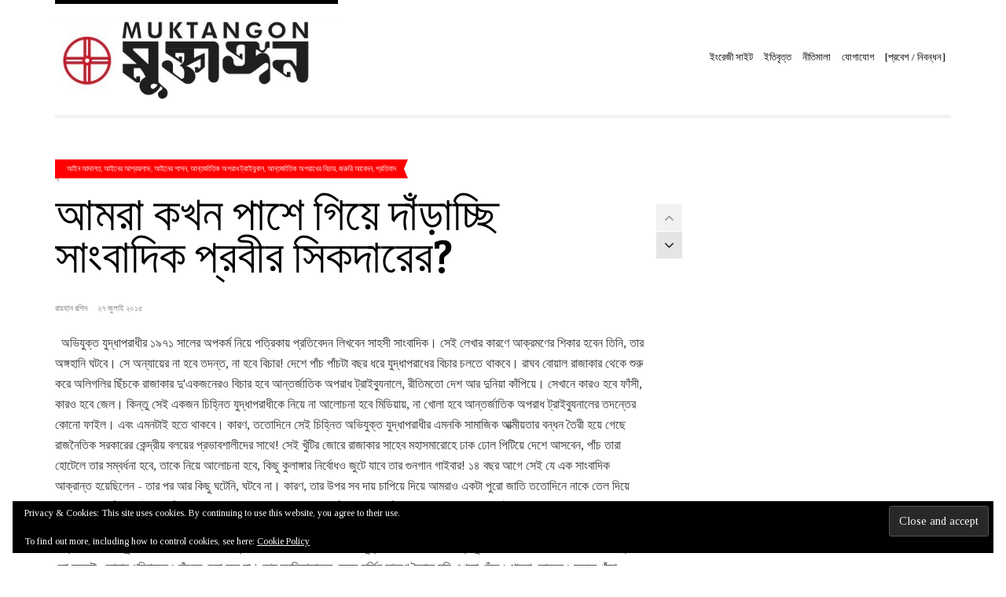

--- FILE ---
content_type: text/html; charset=UTF-8
request_url: https://muktangon.blog/category/%E0%A6%AA%E0%A7%8D%E0%A6%B0%E0%A6%A4%E0%A6%BF%E0%A6%AC%E0%A6%BE%E0%A6%A6
body_size: 35031
content:
<!doctype html>
<!--[if IE 8]><html class="no-js lt-ie9" dir="ltr" lang="en-US" prefix="og: https://ogp.me/ns#"> <![endif]-->
<!--[if gt IE 8]><!--><html class="no-js" dir="ltr" lang="en-US" prefix="og: https://ogp.me/ns#"> <!--<![endif]--><head><script data-no-optimize="1">var litespeed_docref=sessionStorage.getItem("litespeed_docref");litespeed_docref&&(Object.defineProperty(document,"referrer",{get:function(){return litespeed_docref}}),sessionStorage.removeItem("litespeed_docref"));</script> <meta charset="UTF-8"><meta name="viewport" content="width=device-width, initial-scale=1.0"><title>মুক্তাঙ্গন | প্রতিবাদ</title>
<!--[if lt IE 9]><script src="//html5shim.googlecode.com/svn/trunk/html5.js"></script><![endif]--><style>img:is([sizes="auto" i], [sizes^="auto," i]) { contain-intrinsic-size: 3000px 1500px }</style><meta name="robots" content="max-image-preview:large" /><meta name="google-site-verification" content="AV_1algBATBqE8ikBaEUgbWwbmU3KBIjmsxDQiMse4c" /><link rel="canonical" href="https://muktangon.blog/category/%e0%a6%aa%e0%a7%8d%e0%a6%b0%e0%a6%a4%e0%a6%bf%e0%a6%ac%e0%a6%be%e0%a6%a6" /><link rel="next" href="https://muktangon.blog/category/%E0%A6%AA%E0%A7%8D%E0%A6%B0%E0%A6%A4%E0%A6%BF%E0%A6%AC%E0%A6%BE%E0%A6%A6/page/2" /><meta name="generator" content="All in One SEO (AIOSEO) 4.7.8" /> <script type="application/ld+json" class="aioseo-schema">{"@context":"https:\/\/schema.org","@graph":[{"@type":"BreadcrumbList","@id":"https:\/\/muktangon.blog\/category\/%E0%A6%AA%E0%A7%8D%E0%A6%B0%E0%A6%A4%E0%A6%BF%E0%A6%AC%E0%A6%BE%E0%A6%A6#breadcrumblist","itemListElement":[{"@type":"ListItem","@id":"https:\/\/muktangon.blog\/#listItem","position":1,"name":"Home","item":"https:\/\/muktangon.blog\/","nextItem":{"@type":"ListItem","@id":"https:\/\/muktangon.blog\/category\/%e0%a6%aa%e0%a7%8d%e0%a6%b0%e0%a6%a4%e0%a6%bf%e0%a6%ac%e0%a6%be%e0%a6%a6#listItem","name":"\u09aa\u09cd\u09b0\u09a4\u09bf\u09ac\u09be\u09a6"}},{"@type":"ListItem","@id":"https:\/\/muktangon.blog\/category\/%e0%a6%aa%e0%a7%8d%e0%a6%b0%e0%a6%a4%e0%a6%bf%e0%a6%ac%e0%a6%be%e0%a6%a6#listItem","position":2,"name":"\u09aa\u09cd\u09b0\u09a4\u09bf\u09ac\u09be\u09a6","previousItem":{"@type":"ListItem","@id":"https:\/\/muktangon.blog\/#listItem","name":"Home"}}]},{"@type":"CollectionPage","@id":"https:\/\/muktangon.blog\/category\/%E0%A6%AA%E0%A7%8D%E0%A6%B0%E0%A6%A4%E0%A6%BF%E0%A6%AC%E0%A6%BE%E0%A6%A6#collectionpage","url":"https:\/\/muktangon.blog\/category\/%E0%A6%AA%E0%A7%8D%E0%A6%B0%E0%A6%A4%E0%A6%BF%E0%A6%AC%E0%A6%BE%E0%A6%A6","name":"\u09ae\u09c1\u0995\u09cd\u09a4\u09be\u0999\u09cd\u0997\u09a8 | \u09aa\u09cd\u09b0\u09a4\u09bf\u09ac\u09be\u09a6","inLanguage":"en-US","isPartOf":{"@id":"https:\/\/muktangon.blog\/#website"},"breadcrumb":{"@id":"https:\/\/muktangon.blog\/category\/%E0%A6%AA%E0%A7%8D%E0%A6%B0%E0%A6%A4%E0%A6%BF%E0%A6%AC%E0%A6%BE%E0%A6%A6#breadcrumblist"}},{"@type":"Organization","@id":"https:\/\/muktangon.blog\/#organization","name":"\u09ae\u09c1\u0995\u09cd\u09a4\u09be\u0999\u09cd\u0997\u09a8","url":"https:\/\/muktangon.blog\/","logo":{"@type":"ImageObject","url":"https:\/\/i0.wp.com\/muktangon.blog\/wp-content\/uploads\/2019\/03\/cropped-549093_698956270126287_863464114_n.jpg?fit=512%2C512&ssl=1","@id":"https:\/\/muktangon.blog\/category\/%E0%A6%AA%E0%A7%8D%E0%A6%B0%E0%A6%A4%E0%A6%BF%E0%A6%AC%E0%A6%BE%E0%A6%A6\/#organizationLogo","width":512,"height":512},"image":{"@id":"https:\/\/muktangon.blog\/category\/%E0%A6%AA%E0%A7%8D%E0%A6%B0%E0%A6%A4%E0%A6%BF%E0%A6%AC%E0%A6%BE%E0%A6%A6\/#organizationLogo"}},{"@type":"WebSite","@id":"https:\/\/muktangon.blog\/#website","url":"https:\/\/muktangon.blog\/","name":"\u09ae\u09c1\u0995\u09cd\u09a4\u09be\u0999\u09cd\u0997\u09a8","inLanguage":"en-US","publisher":{"@id":"https:\/\/muktangon.blog\/#organization"}}]}</script> <link rel='dns-prefetch' href='//www.google.com' /><link rel='dns-prefetch' href='//apis.google.com' /><link rel='dns-prefetch' href='//stats.wp.com' /><link rel='dns-prefetch' href='//use.fontawesome.com' /><link rel='dns-prefetch' href='//v0.wordpress.com' /><link rel='dns-prefetch' href='//widgets.wp.com' /><link rel='dns-prefetch' href='//s0.wp.com' /><link rel='dns-prefetch' href='//0.gravatar.com' /><link rel='dns-prefetch' href='//1.gravatar.com' /><link rel='dns-prefetch' href='//2.gravatar.com' /><link rel='preconnect' href='//i0.wp.com' /><link rel='preconnect' href='//c0.wp.com' /><link rel="alternate" type="application/rss+xml" title="মুক্তাঙ্গন &raquo; Feed" href="https://muktangon.blog/feed" /><link rel="alternate" type="application/rss+xml" title="মুক্তাঙ্গন &raquo; Comments Feed" href="https://muktangon.blog/comments/feed" /><link rel="alternate" type="application/rss+xml" title="মুক্তাঙ্গন &raquo; প্রতিবাদ Category Feed" href="https://muktangon.blog/category/%e0%a6%aa%e0%a7%8d%e0%a6%b0%e0%a6%a4%e0%a6%bf%e0%a6%ac%e0%a6%be%e0%a6%a6/feed" /><link data-optimized="1" rel='stylesheet' id='fancybox-css' href='https://muktangon.blog/wp-content/litespeed/css/b171cbc8b610d214cd696dd39666b309.css?ver=6b309' type='text/css' media='all' /><link rel='stylesheet' id='wp-block-library-css' href='https://c0.wp.com/c/6.7.4/wp-includes/css/dist/block-library/style.min.css' type='text/css' media='all' /><link rel='stylesheet' id='mediaelement-css' href='https://c0.wp.com/c/6.7.4/wp-includes/js/mediaelement/mediaelementplayer-legacy.min.css' type='text/css' media='all' /><link rel='stylesheet' id='wp-mediaelement-css' href='https://c0.wp.com/c/6.7.4/wp-includes/js/mediaelement/wp-mediaelement.min.css' type='text/css' media='all' /><style id='jetpack-sharing-buttons-style-inline-css' type='text/css'>.jetpack-sharing-buttons__services-list{display:flex;flex-direction:row;flex-wrap:wrap;gap:0;list-style-type:none;margin:5px;padding:0}.jetpack-sharing-buttons__services-list.has-small-icon-size{font-size:12px}.jetpack-sharing-buttons__services-list.has-normal-icon-size{font-size:16px}.jetpack-sharing-buttons__services-list.has-large-icon-size{font-size:24px}.jetpack-sharing-buttons__services-list.has-huge-icon-size{font-size:36px}@media print{.jetpack-sharing-buttons__services-list{display:none!important}}.editor-styles-wrapper .wp-block-jetpack-sharing-buttons{gap:0;padding-inline-start:0}ul.jetpack-sharing-buttons__services-list.has-background{padding:1.25em 2.375em}</style><style id='classic-theme-styles-inline-css' type='text/css'>/*! This file is auto-generated */
.wp-block-button__link{color:#fff;background-color:#32373c;border-radius:9999px;box-shadow:none;text-decoration:none;padding:calc(.667em + 2px) calc(1.333em + 2px);font-size:1.125em}.wp-block-file__button{background:#32373c;color:#fff;text-decoration:none}</style><style id='global-styles-inline-css' type='text/css'>:root{--wp--preset--aspect-ratio--square: 1;--wp--preset--aspect-ratio--4-3: 4/3;--wp--preset--aspect-ratio--3-4: 3/4;--wp--preset--aspect-ratio--3-2: 3/2;--wp--preset--aspect-ratio--2-3: 2/3;--wp--preset--aspect-ratio--16-9: 16/9;--wp--preset--aspect-ratio--9-16: 9/16;--wp--preset--color--black: #000000;--wp--preset--color--cyan-bluish-gray: #abb8c3;--wp--preset--color--white: #ffffff;--wp--preset--color--pale-pink: #f78da7;--wp--preset--color--vivid-red: #cf2e2e;--wp--preset--color--luminous-vivid-orange: #ff6900;--wp--preset--color--luminous-vivid-amber: #fcb900;--wp--preset--color--light-green-cyan: #7bdcb5;--wp--preset--color--vivid-green-cyan: #00d084;--wp--preset--color--pale-cyan-blue: #8ed1fc;--wp--preset--color--vivid-cyan-blue: #0693e3;--wp--preset--color--vivid-purple: #9b51e0;--wp--preset--gradient--vivid-cyan-blue-to-vivid-purple: linear-gradient(135deg,rgba(6,147,227,1) 0%,rgb(155,81,224) 100%);--wp--preset--gradient--light-green-cyan-to-vivid-green-cyan: linear-gradient(135deg,rgb(122,220,180) 0%,rgb(0,208,130) 100%);--wp--preset--gradient--luminous-vivid-amber-to-luminous-vivid-orange: linear-gradient(135deg,rgba(252,185,0,1) 0%,rgba(255,105,0,1) 100%);--wp--preset--gradient--luminous-vivid-orange-to-vivid-red: linear-gradient(135deg,rgba(255,105,0,1) 0%,rgb(207,46,46) 100%);--wp--preset--gradient--very-light-gray-to-cyan-bluish-gray: linear-gradient(135deg,rgb(238,238,238) 0%,rgb(169,184,195) 100%);--wp--preset--gradient--cool-to-warm-spectrum: linear-gradient(135deg,rgb(74,234,220) 0%,rgb(151,120,209) 20%,rgb(207,42,186) 40%,rgb(238,44,130) 60%,rgb(251,105,98) 80%,rgb(254,248,76) 100%);--wp--preset--gradient--blush-light-purple: linear-gradient(135deg,rgb(255,206,236) 0%,rgb(152,150,240) 100%);--wp--preset--gradient--blush-bordeaux: linear-gradient(135deg,rgb(254,205,165) 0%,rgb(254,45,45) 50%,rgb(107,0,62) 100%);--wp--preset--gradient--luminous-dusk: linear-gradient(135deg,rgb(255,203,112) 0%,rgb(199,81,192) 50%,rgb(65,88,208) 100%);--wp--preset--gradient--pale-ocean: linear-gradient(135deg,rgb(255,245,203) 0%,rgb(182,227,212) 50%,rgb(51,167,181) 100%);--wp--preset--gradient--electric-grass: linear-gradient(135deg,rgb(202,248,128) 0%,rgb(113,206,126) 100%);--wp--preset--gradient--midnight: linear-gradient(135deg,rgb(2,3,129) 0%,rgb(40,116,252) 100%);--wp--preset--font-size--small: 13px;--wp--preset--font-size--medium: 20px;--wp--preset--font-size--large: 36px;--wp--preset--font-size--x-large: 42px;--wp--preset--spacing--20: 0.44rem;--wp--preset--spacing--30: 0.67rem;--wp--preset--spacing--40: 1rem;--wp--preset--spacing--50: 1.5rem;--wp--preset--spacing--60: 2.25rem;--wp--preset--spacing--70: 3.38rem;--wp--preset--spacing--80: 5.06rem;--wp--preset--shadow--natural: 6px 6px 9px rgba(0, 0, 0, 0.2);--wp--preset--shadow--deep: 12px 12px 50px rgba(0, 0, 0, 0.4);--wp--preset--shadow--sharp: 6px 6px 0px rgba(0, 0, 0, 0.2);--wp--preset--shadow--outlined: 6px 6px 0px -3px rgba(255, 255, 255, 1), 6px 6px rgba(0, 0, 0, 1);--wp--preset--shadow--crisp: 6px 6px 0px rgba(0, 0, 0, 1);}:where(.is-layout-flex){gap: 0.5em;}:where(.is-layout-grid){gap: 0.5em;}body .is-layout-flex{display: flex;}.is-layout-flex{flex-wrap: wrap;align-items: center;}.is-layout-flex > :is(*, div){margin: 0;}body .is-layout-grid{display: grid;}.is-layout-grid > :is(*, div){margin: 0;}:where(.wp-block-columns.is-layout-flex){gap: 2em;}:where(.wp-block-columns.is-layout-grid){gap: 2em;}:where(.wp-block-post-template.is-layout-flex){gap: 1.25em;}:where(.wp-block-post-template.is-layout-grid){gap: 1.25em;}.has-black-color{color: var(--wp--preset--color--black) !important;}.has-cyan-bluish-gray-color{color: var(--wp--preset--color--cyan-bluish-gray) !important;}.has-white-color{color: var(--wp--preset--color--white) !important;}.has-pale-pink-color{color: var(--wp--preset--color--pale-pink) !important;}.has-vivid-red-color{color: var(--wp--preset--color--vivid-red) !important;}.has-luminous-vivid-orange-color{color: var(--wp--preset--color--luminous-vivid-orange) !important;}.has-luminous-vivid-amber-color{color: var(--wp--preset--color--luminous-vivid-amber) !important;}.has-light-green-cyan-color{color: var(--wp--preset--color--light-green-cyan) !important;}.has-vivid-green-cyan-color{color: var(--wp--preset--color--vivid-green-cyan) !important;}.has-pale-cyan-blue-color{color: var(--wp--preset--color--pale-cyan-blue) !important;}.has-vivid-cyan-blue-color{color: var(--wp--preset--color--vivid-cyan-blue) !important;}.has-vivid-purple-color{color: var(--wp--preset--color--vivid-purple) !important;}.has-black-background-color{background-color: var(--wp--preset--color--black) !important;}.has-cyan-bluish-gray-background-color{background-color: var(--wp--preset--color--cyan-bluish-gray) !important;}.has-white-background-color{background-color: var(--wp--preset--color--white) !important;}.has-pale-pink-background-color{background-color: var(--wp--preset--color--pale-pink) !important;}.has-vivid-red-background-color{background-color: var(--wp--preset--color--vivid-red) !important;}.has-luminous-vivid-orange-background-color{background-color: var(--wp--preset--color--luminous-vivid-orange) !important;}.has-luminous-vivid-amber-background-color{background-color: var(--wp--preset--color--luminous-vivid-amber) !important;}.has-light-green-cyan-background-color{background-color: var(--wp--preset--color--light-green-cyan) !important;}.has-vivid-green-cyan-background-color{background-color: var(--wp--preset--color--vivid-green-cyan) !important;}.has-pale-cyan-blue-background-color{background-color: var(--wp--preset--color--pale-cyan-blue) !important;}.has-vivid-cyan-blue-background-color{background-color: var(--wp--preset--color--vivid-cyan-blue) !important;}.has-vivid-purple-background-color{background-color: var(--wp--preset--color--vivid-purple) !important;}.has-black-border-color{border-color: var(--wp--preset--color--black) !important;}.has-cyan-bluish-gray-border-color{border-color: var(--wp--preset--color--cyan-bluish-gray) !important;}.has-white-border-color{border-color: var(--wp--preset--color--white) !important;}.has-pale-pink-border-color{border-color: var(--wp--preset--color--pale-pink) !important;}.has-vivid-red-border-color{border-color: var(--wp--preset--color--vivid-red) !important;}.has-luminous-vivid-orange-border-color{border-color: var(--wp--preset--color--luminous-vivid-orange) !important;}.has-luminous-vivid-amber-border-color{border-color: var(--wp--preset--color--luminous-vivid-amber) !important;}.has-light-green-cyan-border-color{border-color: var(--wp--preset--color--light-green-cyan) !important;}.has-vivid-green-cyan-border-color{border-color: var(--wp--preset--color--vivid-green-cyan) !important;}.has-pale-cyan-blue-border-color{border-color: var(--wp--preset--color--pale-cyan-blue) !important;}.has-vivid-cyan-blue-border-color{border-color: var(--wp--preset--color--vivid-cyan-blue) !important;}.has-vivid-purple-border-color{border-color: var(--wp--preset--color--vivid-purple) !important;}.has-vivid-cyan-blue-to-vivid-purple-gradient-background{background: var(--wp--preset--gradient--vivid-cyan-blue-to-vivid-purple) !important;}.has-light-green-cyan-to-vivid-green-cyan-gradient-background{background: var(--wp--preset--gradient--light-green-cyan-to-vivid-green-cyan) !important;}.has-luminous-vivid-amber-to-luminous-vivid-orange-gradient-background{background: var(--wp--preset--gradient--luminous-vivid-amber-to-luminous-vivid-orange) !important;}.has-luminous-vivid-orange-to-vivid-red-gradient-background{background: var(--wp--preset--gradient--luminous-vivid-orange-to-vivid-red) !important;}.has-very-light-gray-to-cyan-bluish-gray-gradient-background{background: var(--wp--preset--gradient--very-light-gray-to-cyan-bluish-gray) !important;}.has-cool-to-warm-spectrum-gradient-background{background: var(--wp--preset--gradient--cool-to-warm-spectrum) !important;}.has-blush-light-purple-gradient-background{background: var(--wp--preset--gradient--blush-light-purple) !important;}.has-blush-bordeaux-gradient-background{background: var(--wp--preset--gradient--blush-bordeaux) !important;}.has-luminous-dusk-gradient-background{background: var(--wp--preset--gradient--luminous-dusk) !important;}.has-pale-ocean-gradient-background{background: var(--wp--preset--gradient--pale-ocean) !important;}.has-electric-grass-gradient-background{background: var(--wp--preset--gradient--electric-grass) !important;}.has-midnight-gradient-background{background: var(--wp--preset--gradient--midnight) !important;}.has-small-font-size{font-size: var(--wp--preset--font-size--small) !important;}.has-medium-font-size{font-size: var(--wp--preset--font-size--medium) !important;}.has-large-font-size{font-size: var(--wp--preset--font-size--large) !important;}.has-x-large-font-size{font-size: var(--wp--preset--font-size--x-large) !important;}
:where(.wp-block-post-template.is-layout-flex){gap: 1.25em;}:where(.wp-block-post-template.is-layout-grid){gap: 1.25em;}
:where(.wp-block-columns.is-layout-flex){gap: 2em;}:where(.wp-block-columns.is-layout-grid){gap: 2em;}
:root :where(.wp-block-pullquote){font-size: 1.5em;line-height: 1.6;}</style><link data-optimized="1" rel='stylesheet' id='contact-form-7-css' href='https://muktangon.blog/wp-content/litespeed/css/9a51ad329b7f13110eacee17b3275107.css?ver=75107' type='text/css' media='all' /><link data-optimized="1" rel='stylesheet' id='xoo-el-style-css' href='https://muktangon.blog/wp-content/litespeed/css/89187953b9b375501b588ddce1c6987c.css?ver=6987c' type='text/css' media='all' /><style id='xoo-el-style-inline-css' type='text/css'>button.xoo-el-action-btn{
				background-color: #333;
				color: #fff;
			}
			.xoo-el-inmodal{
				max-width: 400px;
				max-height: 600px;
			}
			.xoo-el-sidebar{
    			background-image: url();
    			width: 0%;
    		}
    		.xoo-el-main, .xoo-el-main a , .xoo-el-main label{
    			background-color: #fff;
    			color: #000;
    		}
    		.xoo-el-opac{
    			background-color: #000;
    			opacity: 0.7;
    		}
    		
    		.xoo-el-group input[type="text"],.xoo-el-group input[type="password"],.xoo-el-group input[type="email"]{
    			background-color: #fff;
    			color: #777;
    		}
    		.xoo-el-input-icon, .xoo-el-group input[type="text"]::placeholder,.xoo-el-group input[type="password"]::placeholder,.xoo-el-group input[type="email"]::placeholder{
    			color: #777;
    		}
    		ul.xoo-el-tabs li.xoo-el-active {
    			background-color: #528FF0;
    			color: #fff;
    		}
    		ul.xoo-el-tabs {
    			background-color:  #eee;
    		}
		
				.xoo-el-modal:before {
				    content: '';
				    display: inline-block;
				    height: 100%;
				    vertical-align: middle;
				    margin-right: -0.25em;
				}</style><link data-optimized="1" rel='stylesheet' id='xoo-el-fonts-css' href='https://muktangon.blog/wp-content/litespeed/css/0451c5b24311420a1bf6cd030134c150.css?ver=4c150' type='text/css' media='all' /><link data-optimized="1" rel='stylesheet' id='xoo-aff-style-css' href='https://muktangon.blog/wp-content/litespeed/css/df98088901b7643d4e384e17312bd7c3.css?ver=bd7c3' type='text/css' media='all' /><link rel='stylesheet' id='xoo-aff-font-awesome5-css' href='https://use.fontawesome.com/releases/v5.5.0/css/all.css?ver=6.7.4' type='text/css' media='all' /><link data-optimized="1" rel='stylesheet' id='xoo-sl-style-css' href='https://muktangon.blog/wp-content/litespeed/css/1ac54b5be73522a154227a6565fcc6e9.css?ver=cc6e9' type='text/css' media='all' /><link rel='stylesheet' id='google-font-css' href='//fonts.googleapis.com/css?family=Lato%7CTinos%3A400%2C700%2C400italic%2C700italic%7CBree+Serif&#038;subset=latin%2Cgreek&#038;ver=6.7.4&#038;display=swap' type='text/css' media='all' /><link data-optimized="1" rel='stylesheet' id='ci-bootstrap-css' href='https://muktangon.blog/wp-content/litespeed/css/eaface7070b8f9b0380813af7403b51d.css?ver=3b51d' type='text/css' media='all' /><link data-optimized="1" rel='stylesheet' id='font-awesome-css' href='https://muktangon.blog/wp-content/litespeed/css/939b83d03b116db60a30558fd2f7bd81.css?ver=7bd81' type='text/css' media='all' /><link data-optimized="1" rel='stylesheet' id='ci-theme-common-css' href='https://muktangon.blog/wp-content/litespeed/css/1fe208e43107ec5eab39c8f5d3729fc4.css?ver=29fc4' type='text/css' media='all' /><link data-optimized="1" rel='stylesheet' id='ci-style-css' href='https://muktangon.blog/wp-content/litespeed/css/a2e38d5fc5d6e0d353be80a0f42b0c81.css?ver=b0c81' type='text/css' media='all' /><link data-optimized="1" rel='stylesheet' id='ci-mediaqueries-css' href='https://muktangon.blog/wp-content/litespeed/css/c5b6bebf20fbe6777edc09724545caa5.css?ver=5caa5' type='text/css' media='all' /><link data-optimized="1" rel='stylesheet' id='ci-color-scheme-css' href='https://muktangon.blog/wp-content/litespeed/css/96cb7cdd9ca45c70e8f7a053dc6658ba.css?ver=658ba' type='text/css' media='all' /><link rel='stylesheet' id='jetpack_likes-css' href='https://c0.wp.com/p/jetpack/15.4/modules/likes/style.css' type='text/css' media='all' /><style id='akismet-widget-style-inline-css' type='text/css'>.a-stats {
				--akismet-color-mid-green: #357b49;
				--akismet-color-white: #fff;
				--akismet-color-light-grey: #f6f7f7;

				max-width: 350px;
				width: auto;
			}

			.a-stats * {
				all: unset;
				box-sizing: border-box;
			}

			.a-stats strong {
				font-weight: 600;
			}

			.a-stats a.a-stats__link,
			.a-stats a.a-stats__link:visited,
			.a-stats a.a-stats__link:active {
				background: var(--akismet-color-mid-green);
				border: none;
				box-shadow: none;
				border-radius: 8px;
				color: var(--akismet-color-white);
				cursor: pointer;
				display: block;
				font-family: -apple-system, BlinkMacSystemFont, 'Segoe UI', 'Roboto', 'Oxygen-Sans', 'Ubuntu', 'Cantarell', 'Helvetica Neue', sans-serif;
				font-weight: 500;
				padding: 12px;
				text-align: center;
				text-decoration: none;
				transition: all 0.2s ease;
			}

			/* Extra specificity to deal with TwentyTwentyOne focus style */
			.widget .a-stats a.a-stats__link:focus {
				background: var(--akismet-color-mid-green);
				color: var(--akismet-color-white);
				text-decoration: none;
			}

			.a-stats a.a-stats__link:hover {
				filter: brightness(110%);
				box-shadow: 0 4px 12px rgba(0, 0, 0, 0.06), 0 0 2px rgba(0, 0, 0, 0.16);
			}

			.a-stats .count {
				color: var(--akismet-color-white);
				display: block;
				font-size: 1.5em;
				line-height: 1.4;
				padding: 0 13px;
				white-space: nowrap;
			}</style> <script type="text/javascript" src="https://c0.wp.com/c/6.7.4/wp-includes/js/jquery/jquery.min.js" id="jquery-core-js"></script> <script type="text/javascript" src="https://c0.wp.com/c/6.7.4/wp-includes/js/jquery/jquery-migrate.min.js" id="jquery-migrate-js" defer data-deferred="1"></script> <script type="text/javascript" id="zxcvbn-async-js-extra" src="[data-uri]" defer></script> <script type="text/javascript" src="https://c0.wp.com/c/6.7.4/wp-includes/js/zxcvbn-async.min.js" id="zxcvbn-async-js" defer data-deferred="1"></script> <script data-optimized="1" type="text/javascript" src="https://muktangon.blog/wp-content/litespeed/js/65d39799b9d06c17575a248aef4931af.js?ver=931af" id="smooth-scrollbar-js" defer data-deferred="1"></script> <script type="text/javascript" src="https://www.google.com/recaptcha/api.js?onload=XooElCaptchaCallback&amp;render=explicit%22async+defer&amp;ver=6.7.4" id="xoo-el-google-recaptcha-js"></script> <script type="text/javascript" src="https://apis.google.com/js/platform.js?ver=6.7.4" id="google-social-login-js" defer data-deferred="1"></script> <link rel="https://api.w.org/" href="https://muktangon.blog/wp-json/" /><link rel="alternate" title="JSON" type="application/json" href="https://muktangon.blog/wp-json/wp/v2/categories/2538" /><link rel="EditURI" type="application/rsd+xml" title="RSD" href="https://muktangon.blog/xmlrpc.php?rsd" /><meta name="generator" content="WordPress 6.7.4" /><meta name="generator" content="CSSIgniter - Tinos" /> <script type="text/javascript" src="[data-uri]" defer></script> <style type="text/css">.ajax-calendar{
			position:relative;
		}

		#bddp_ac_widget th {
		background: none repeat scroll 0 0 #2cb2bc;
		color: #FFFFFF;
		font-weight: normal;
		padding: 5px 1px;
		text-align: center;
		 font-size: 16px;
		}
		#bddp_ac_widget {
			padding: 5px;
		}
		
		#bddp_ac_widget td {
			border: 1px solid #CCCCCC;
			text-align: center;
		}
		
		#my-calendar a {
			background: none repeat scroll 0 0 #008000;
			color: #FFFFFF;
			display: block;
			padding: 6px 0;
			width: 100% !important;
		}
		#my-calendar{
			width:100%;
		}
		
		
		#my_calender span {
			display: block;
			padding: 6px 0;
			width: 100% !important;
		}
		
		#today a,#today span {
			   background: none repeat scroll 0 0 #2cb2bc !important;
			color: #FFFFFF;
		}
		#bddp_ac_widget #my_year {
			float: right;
		}
		.select_ca #my_month {
			float: left;
		}</style><style>img#wpstats{display:none}</style><link rel="pingback" href="https://muktangon.blog/xmlrpc.php" /><style type="text/css">.saboxplugin-wrap{-webkit-box-sizing:border-box;-moz-box-sizing:border-box;-ms-box-sizing:border-box;box-sizing:border-box;border:1px solid #eee;width:100%;clear:both;display:block;overflow:hidden;word-wrap:break-word;position:relative}.saboxplugin-wrap .saboxplugin-gravatar{float:left;padding:0 20px 20px 20px}.saboxplugin-wrap .saboxplugin-gravatar img{max-width:100px;height:auto;border-radius:0;}.saboxplugin-wrap .saboxplugin-authorname{font-size:18px;line-height:1;margin:20px 0 0 20px;display:block}.saboxplugin-wrap .saboxplugin-authorname a{text-decoration:none}.saboxplugin-wrap .saboxplugin-authorname a:focus{outline:0}.saboxplugin-wrap .saboxplugin-desc{display:block;margin:5px 20px}.saboxplugin-wrap .saboxplugin-desc a{text-decoration:underline}.saboxplugin-wrap .saboxplugin-desc p{margin:5px 0 12px}.saboxplugin-wrap .saboxplugin-web{margin:0 20px 15px;text-align:left}.saboxplugin-wrap .sab-web-position{text-align:right}.saboxplugin-wrap .saboxplugin-web a{color:#ccc;text-decoration:none}.saboxplugin-wrap .saboxplugin-socials{position:relative;display:block;background:#fcfcfc;padding:5px;border-top:1px solid #eee}.saboxplugin-wrap .saboxplugin-socials a svg{width:20px;height:20px}.saboxplugin-wrap .saboxplugin-socials a svg .st2{fill:#fff; transform-origin:center center;}.saboxplugin-wrap .saboxplugin-socials a svg .st1{fill:rgba(0,0,0,.3)}.saboxplugin-wrap .saboxplugin-socials a:hover{opacity:.8;-webkit-transition:opacity .4s;-moz-transition:opacity .4s;-o-transition:opacity .4s;transition:opacity .4s;box-shadow:none!important;-webkit-box-shadow:none!important}.saboxplugin-wrap .saboxplugin-socials .saboxplugin-icon-color{box-shadow:none;padding:0;border:0;-webkit-transition:opacity .4s;-moz-transition:opacity .4s;-o-transition:opacity .4s;transition:opacity .4s;display:inline-block;color:#fff;font-size:0;text-decoration:inherit;margin:5px;-webkit-border-radius:0;-moz-border-radius:0;-ms-border-radius:0;-o-border-radius:0;border-radius:0;overflow:hidden}.saboxplugin-wrap .saboxplugin-socials .saboxplugin-icon-grey{text-decoration:inherit;box-shadow:none;position:relative;display:-moz-inline-stack;display:inline-block;vertical-align:middle;zoom:1;margin:10px 5px;color:#444;fill:#444}.clearfix:after,.clearfix:before{content:' ';display:table;line-height:0;clear:both}.ie7 .clearfix{zoom:1}.saboxplugin-socials.sabox-colored .saboxplugin-icon-color .sab-twitch{border-color:#38245c}.saboxplugin-socials.sabox-colored .saboxplugin-icon-color .sab-addthis{border-color:#e91c00}.saboxplugin-socials.sabox-colored .saboxplugin-icon-color .sab-behance{border-color:#003eb0}.saboxplugin-socials.sabox-colored .saboxplugin-icon-color .sab-delicious{border-color:#06c}.saboxplugin-socials.sabox-colored .saboxplugin-icon-color .sab-deviantart{border-color:#036824}.saboxplugin-socials.sabox-colored .saboxplugin-icon-color .sab-digg{border-color:#00327c}.saboxplugin-socials.sabox-colored .saboxplugin-icon-color .sab-dribbble{border-color:#ba1655}.saboxplugin-socials.sabox-colored .saboxplugin-icon-color .sab-facebook{border-color:#1e2e4f}.saboxplugin-socials.sabox-colored .saboxplugin-icon-color .sab-flickr{border-color:#003576}.saboxplugin-socials.sabox-colored .saboxplugin-icon-color .sab-github{border-color:#264874}.saboxplugin-socials.sabox-colored .saboxplugin-icon-color .sab-google{border-color:#0b51c5}.saboxplugin-socials.sabox-colored .saboxplugin-icon-color .sab-googleplus{border-color:#96271a}.saboxplugin-socials.sabox-colored .saboxplugin-icon-color .sab-html5{border-color:#902e13}.saboxplugin-socials.sabox-colored .saboxplugin-icon-color .sab-instagram{border-color:#1630aa}.saboxplugin-socials.sabox-colored .saboxplugin-icon-color .sab-linkedin{border-color:#00344f}.saboxplugin-socials.sabox-colored .saboxplugin-icon-color .sab-pinterest{border-color:#5b040e}.saboxplugin-socials.sabox-colored .saboxplugin-icon-color .sab-reddit{border-color:#992900}.saboxplugin-socials.sabox-colored .saboxplugin-icon-color .sab-rss{border-color:#a43b0a}.saboxplugin-socials.sabox-colored .saboxplugin-icon-color .sab-sharethis{border-color:#5d8420}.saboxplugin-socials.sabox-colored .saboxplugin-icon-color .sab-skype{border-color:#00658a}.saboxplugin-socials.sabox-colored .saboxplugin-icon-color .sab-soundcloud{border-color:#995200}.saboxplugin-socials.sabox-colored .saboxplugin-icon-color .sab-spotify{border-color:#0f612c}.saboxplugin-socials.sabox-colored .saboxplugin-icon-color .sab-stackoverflow{border-color:#a95009}.saboxplugin-socials.sabox-colored .saboxplugin-icon-color .sab-steam{border-color:#006388}.saboxplugin-socials.sabox-colored .saboxplugin-icon-color .sab-user_email{border-color:#b84e05}.saboxplugin-socials.sabox-colored .saboxplugin-icon-color .sab-stumbleUpon{border-color:#9b280e}.saboxplugin-socials.sabox-colored .saboxplugin-icon-color .sab-tumblr{border-color:#10151b}.saboxplugin-socials.sabox-colored .saboxplugin-icon-color .sab-twitter{border-color:#0967a0}.saboxplugin-socials.sabox-colored .saboxplugin-icon-color .sab-vimeo{border-color:#0d7091}.saboxplugin-socials.sabox-colored .saboxplugin-icon-color .sab-windows{border-color:#003f71}.saboxplugin-socials.sabox-colored .saboxplugin-icon-color .sab-whatsapp{border-color:#003f71}.saboxplugin-socials.sabox-colored .saboxplugin-icon-color .sab-wordpress{border-color:#0f3647}.saboxplugin-socials.sabox-colored .saboxplugin-icon-color .sab-yahoo{border-color:#14002d}.saboxplugin-socials.sabox-colored .saboxplugin-icon-color .sab-youtube{border-color:#900}.saboxplugin-socials.sabox-colored .saboxplugin-icon-color .sab-xing{border-color:#000202}.saboxplugin-socials.sabox-colored .saboxplugin-icon-color .sab-mixcloud{border-color:#2475a0}.saboxplugin-socials.sabox-colored .saboxplugin-icon-color .sab-vk{border-color:#243549}.saboxplugin-socials.sabox-colored .saboxplugin-icon-color .sab-medium{border-color:#00452c}.saboxplugin-socials.sabox-colored .saboxplugin-icon-color .sab-quora{border-color:#420e00}.saboxplugin-socials.sabox-colored .saboxplugin-icon-color .sab-meetup{border-color:#9b181c}.saboxplugin-socials.sabox-colored .saboxplugin-icon-color .sab-goodreads{border-color:#000}.saboxplugin-socials.sabox-colored .saboxplugin-icon-color .sab-snapchat{border-color:#999700}.saboxplugin-socials.sabox-colored .saboxplugin-icon-color .sab-500px{border-color:#00557f}.saboxplugin-socials.sabox-colored .saboxplugin-icon-color .sab-mastodont{border-color:#185886}.sabox-plus-item{margin-bottom:20px}@media screen and (max-width:480px){.saboxplugin-wrap{text-align:center}.saboxplugin-wrap .saboxplugin-gravatar{float:none;padding:20px 0;text-align:center;margin:0 auto;display:block}.saboxplugin-wrap .saboxplugin-gravatar img{float:none;display:inline-block;display:-moz-inline-stack;vertical-align:middle;zoom:1}.saboxplugin-wrap .saboxplugin-desc{margin:0 10px 20px;text-align:center}.saboxplugin-wrap .saboxplugin-authorname{text-align:center;margin:10px 0 20px}}body .saboxplugin-authorname a,body .saboxplugin-authorname a:hover{box-shadow:none;-webkit-box-shadow:none}a.sab-profile-edit{font-size:16px!important;line-height:1!important}.sab-edit-settings a,a.sab-profile-edit{color:#0073aa!important;box-shadow:none!important;-webkit-box-shadow:none!important}.sab-edit-settings{margin-right:15px;position:absolute;right:0;z-index:2;bottom:10px;line-height:20px}.sab-edit-settings i{margin-left:5px}.saboxplugin-socials{line-height:1!important}.rtl .saboxplugin-wrap .saboxplugin-gravatar{float:right}.rtl .saboxplugin-wrap .saboxplugin-authorname{display:flex;align-items:center}.rtl .saboxplugin-wrap .saboxplugin-authorname .sab-profile-edit{margin-right:10px}.rtl .sab-edit-settings{right:auto;left:0}img.sab-custom-avatar{max-width:75px;}.saboxplugin-wrap{ border-width: 5px; }.saboxplugin-wrap {margin-top:0px; margin-bottom:0px; padding: 0px 0px }.saboxplugin-wrap .saboxplugin-authorname {font-size:18px; line-height:25px;}.saboxplugin-wrap .saboxplugin-desc p, .saboxplugin-wrap .saboxplugin-desc {font-size:14px !important; line-height:21px !important;}.saboxplugin-wrap .saboxplugin-web {font-size:14px;}.saboxplugin-wrap .saboxplugin-socials a svg {width:18px;height:18px;}</style><link rel="icon" href="https://i0.wp.com/muktangon.blog/wp-content/uploads/2019/03/cropped-549093_698956270126287_863464114_n.jpg?fit=32%2C32&#038;ssl=1" sizes="32x32" /><link rel="icon" href="https://i0.wp.com/muktangon.blog/wp-content/uploads/2019/03/cropped-549093_698956270126287_863464114_n.jpg?fit=192%2C192&#038;ssl=1" sizes="192x192" /><link rel="apple-touch-icon" href="https://i0.wp.com/muktangon.blog/wp-content/uploads/2019/03/cropped-549093_698956270126287_863464114_n.jpg?fit=180%2C180&#038;ssl=1" /><meta name="msapplication-TileImage" content="https://i0.wp.com/muktangon.blog/wp-content/uploads/2019/03/cropped-549093_698956270126287_863464114_n.jpg?fit=270%2C270&#038;ssl=1" /><style type="text/css" id="wp-custom-css">/*
@media(min-width:767px){
.home .entry-content .col-md-12 p{
 column-count:2;   
}
}*/</style></head><body class="archive category category-2538 ci-tinos ci-tinos-1-6-2 ci-scheme-default"><div id="page"><div class="container"><header id="header"><div class="row"><div class="col-xs-9 col-sm-4"><h1 id="logo" class="imglogo"><span><a href="https://muktangon.blog/"><img src="https://muktangon.blog/wp-content/uploads/2024/12/1.png" alt="মুক্তাঙ্গন" data-rjs="https://muktangon.blog/wp-content/uploads/2024/12/1.png" /></a></span></h1></div><div class="col-xs-3 col-sm-8"><nav id="nav"><ul id="navigation" class=""><li id="menu-item-23556" class="menu-item menu-item-type-custom menu-item-object-custom menu-item-23556"><a href="https://muktangon.blog/en">ইংরেজী সাইট</a></li><li id="menu-item-11369" class="menu-item menu-item-type-post_type menu-item-object-page menu-item-11369"><a href="https://muktangon.blog/about">ইতিবৃত্ত</a></li><li id="menu-item-23585" class="menu-item menu-item-type-post_type menu-item-object-page menu-item-23585"><a href="https://muktangon.blog/ethos">নীতিমালা</a></li><li id="menu-item-11433" class="menu-item menu-item-type-post_type menu-item-object-page menu-item-11433"><a href="https://muktangon.blog/contact-us">যোগাযোগ</a></li><li id="menu-item-11505" class="xoo-el-login-tgr menu-item menu-item-type-custom menu-item-object-custom menu-item-11505"><a>[প্রবেশ / নিবন্ধন]</a></li></ul><ul class="mnav"><li><a href=""><i class="fa fa-bars"></i></a><ul class="mnavmain"></ul></li></ul></nav></div></div></header><main id="main"><div class="row"><div class="col-xs-12"><article id="post-10177" class="entry noexcerpt post-10177 post type-post status-publish format-standard hentry category-2476 category-2478 category-2479 category-3622 category-2842 category-2514 category-2538 tag-musa-bin-shomsher tag-prabir-shikder tag-5017 tag-5018 tag-5016"><div class="row"><header class="col-xl-7 col-lg-8 col-md-10 col-sm-12"><div class="row"><div class="col-lg-10 col-md-12 head-container">
<span class="entry-tags"><a href="https://muktangon.blog/category/%e0%a6%86%e0%a6%87%e0%a6%a8-%e0%a6%86%e0%a6%a6%e0%a6%be%e0%a6%b2%e0%a6%a4" rel="category tag">আইন আদালত</a>, <a href="https://muktangon.blog/category/%e0%a6%86%e0%a6%87%e0%a6%a8%e0%a7%87%e0%a6%b0-%e0%a6%86%e0%a6%b6%e0%a7%8d%e0%a6%b0%e0%a7%9f%e0%a6%b2%e0%a6%be%e0%a6%ad" rel="category tag">আইনের আশ্রয়লাভ</a>, <a href="https://muktangon.blog/category/%e0%a6%86%e0%a6%87%e0%a6%a8%e0%a7%87%e0%a6%b0-%e0%a6%b6%e0%a6%be%e0%a6%b8%e0%a6%a8" rel="category tag">আইনের শাসন</a>, <a href="https://muktangon.blog/category/%e0%a6%86%e0%a6%a8%e0%a7%8d%e0%a6%a4%e0%a6%b0%e0%a7%8d%e0%a6%9c%e0%a6%be%e0%a6%a4%e0%a6%bf%e0%a6%95-%e0%a6%85%e0%a6%aa%e0%a6%b0%e0%a6%be%e0%a6%a7-%e0%a6%9f%e0%a7%8d%e0%a6%b0%e0%a6%be%e0%a6%87%e0%a6%ac" rel="category tag">আন্তর্জাতিক অপরাধ ট্রাইবুনাল</a>, <a href="https://muktangon.blog/category/%e0%a6%86%e0%a6%a8%e0%a7%8d%e0%a6%a4%e0%a6%b0%e0%a7%8d%e0%a6%9c%e0%a6%be%e0%a6%a4%e0%a6%bf%e0%a6%95-%e0%a6%85%e0%a6%aa%e0%a6%b0%e0%a6%be%e0%a6%a7%e0%a7%87%e0%a6%b0-%e0%a6%ac%e0%a6%bf%e0%a6%9a%e0%a6%be" rel="category tag">আন্তর্জাতিক অপরাধের বিচার</a>, <a href="https://muktangon.blog/category/%e0%a6%9c%e0%a6%b0%e0%a7%81%e0%a6%b0%e0%a6%bf-%e0%a6%86%e0%a6%ac%e0%a7%87%e0%a6%a6%e0%a6%a8" rel="category tag">জরুরি আবেদন</a>, <a href="https://muktangon.blog/category/%e0%a6%aa%e0%a7%8d%e0%a6%b0%e0%a6%a4%e0%a6%bf%e0%a6%ac%e0%a6%be%e0%a6%a6" rel="category tag">প্রতিবাদ</a></span><h1 class="entry-title"><a title="Permanent Link to: আমরা কখন পাশে গিয়ে দাঁড়াচ্ছি সাংবাদিক প্রবীর সিকদারের?" href="https://muktangon.blog/rayhanrashid/10177">আমরা কখন পাশে গিয়ে দাঁড়াচ্ছি সাংবাদিক প্রবীর সিকদারের?</a></h1></div></div><div class="entry-nav-arrows hidden-sm hidden-xs">
<a class="entry-up inactive" href="#"><i class="fa fa-angle-up"></i></a>
<a class="entry-down " href="#"><i class="fa fa-angle-down"></i></a></div></header></div><div class="row"><div class="col-lg-8 col-md-12"><div class="entry-content"><div class="entry-meta">
<span class="entry-author">রায়হান রশিদ</span>
<time class="entry-time" datetime="২০১৫-০৭-২৭T১৮:৫২:৪৬+০১:০০">২৭ জুলাই ২০১৫</time></div><div class="row"><div class="col-md-12 visible-md visible-sm visible-xs"></div><div class="col-md-12"><p>&nbsp; অভিযুক্ত যুদ্ধাপরাধীর ১৯৭১ সালের অপকর্ম নিয়ে পত্রিকায় প্রতিবেদন লিখবেন সাহসী সাংবাদিক। সেই লেখার কারণে আক্রমণের শিকার হবেন তিনি, তার অঙ্গহানি ঘটবে। সে অন্যায়ের না হবে তদন্ত, না হবে বিচার! দেশে পাঁচ পাঁচটা বছর ধরে যুদ্ধাপরাধের বিচার চলতে থাকবে। রাঘব বোয়াল রাজাকার থেকে শুরু করে অলিগলির ছিঁচকে রাজাকার দু'একজনেরও বিচার হবে আন্তর্জাতিক অপরাধ ট্রাইব্যুনালে, রীতিমতো দেশ আর দুনিয়া কাঁপিয়ে। সেখানে কারও হবে ফাঁসী, কারও হবে জেল। কিন্তু সেই একজন চিহ্নিত যুদ্ধাপরাধীকে নিয়ে না আলোচনা হবে মিডিয়ায়, না খোলা হবে আন্তর্জাতিক অপরাধ ট্রাইব্যুনালের তদন্তের কোনো ফাইল। এবং এমনটাই হতে থাকবে। কারণ, ততোদিনে সেই চিহ্নিত অভিযুক্ত যুদ্ধাপরাধীর এমনকি সামাজিক আত্মীয়তার বন্ধন তৈরী হয়ে গেছে রাজনৈতিক সরকারের কেন্দ্রীয় বলয়ের প্রভাবশালীদের সাথে! সেই খুঁটির জোরে রাজাকার সাহেব মহাসমারোহে ঢাক ঢোল পিটিয়ে দেশে আসবেন, পাঁচ তারা হোটেলে তার সম্বর্ধনা হবে, তাকে নিয়ে আলোচনা হবে, কিছু কুলাঙ্গার নির্বোধও জুটে যাবে তার গুনগান গাইবার! ১৪ বছর আগে সেই যে এক সাংবাদিক আক্রান্ত হয়েছিলেন - তার পর আর কিছু ঘটেনি, ঘটবে না। কারণ, তার উপর সব দায় চাপিয়ে দিয়ে আমরাও একটা পুরো জাতি ততোদিনে নাকে তেল দিয়ে ঘুমাতে চলে গেছি। সেই সাংবাদিককেই অগত্যা এবারও আবার কলম তুলে নিতে হবে, প্রতিবাদ করতে হবে। কারণ একটাও মানুষের মতো মানুষ নেই কোথাও প্রতিবাদ করবার মতো। লিখবার জন্য শুধু সেই সাংবাদিকের জীবনই আবার নতুন করে বিপন্ন হবে, সরাসরি জীবননাশের হুমকি ঝুলবে তার সামনে। যেন এর মাধ্যমে এই বার্তাটুকু সবার কাছে পৌঁছে দেয়া - প্রভাবশালী সরকারী আত্মীয় যে সব যুদ্ধাপরাধী - তাদের বিরুদ্ধে মুখ খোলার সাহস দেখিয়েছো - তাহলে তুমি তো মরবেই, তোমার পরিবারকেও বাঁচতে দেয়া হবে না। আর হুমকিদাতাদের স্রেফ মর্জির কারণে দৈবাত যদি এখনো বেঁচেও থাকো, তাহলেও মৃত্যুর খাঁড়া তোমার মাথার উপর ঝুলতে থাকবে সবসময় - সেটা নিয়েই জীবনযাপন করতে হবে তোমাকে এবং তোমাদের মতো আর সবাইকে! এসব যখন চলতে থাকবে তখন সামাজিক নেটওয়ার্কে, ফেসবুকে - আমাদের দিবারাত্র বকবক করার মতো বিষয়ের কোনো অভাব পড়বে না। শুধু এই ইস্যুতে কাজ করবার মতো সময় হবে না আমাদের বেশীর ভাগেরই। এখানে "আমরা" মানে তারা যারা নিজেদের তথাকথিত দ্বিতীয় মুক্তিযুদ্ধের সৈনিক ইত্যাদি বলে দাবী&hellip;</p></div></div></div></div><div class="col-lg-4 hidden-md hidden-sm hidden-xs"></div></div></article><article id="post-10150" class="entry  post-10150 post type-post status-publish format-standard hentry category-external-muktomona category-2483 category-2536 category-2538 category-2539 category-1804 tag-1614 tag-4998 tag-4999"><div class="row"><header class="col-xl-7 col-lg-8 col-md-10 col-sm-12"><div class="row"><div class="col-lg-10 col-md-12 head-container">
<span class="entry-tags"><a href="https://muktangon.blog/category/external-sites/external-muktomona" rel="category tag">আনবাড়ি (মুক্তমনা)</a>, <a href="https://muktangon.blog/category/%e0%a6%86%e0%a6%b2%e0%a7%8b%e0%a6%9a%e0%a6%a8%e0%a6%be" rel="category tag">আলোচনা</a>, <a href="https://muktangon.blog/category/%e0%a6%aa%e0%a7%8d%e0%a6%b0%e0%a6%9a%e0%a6%be%e0%a6%b0-%e0%a6%ae%e0%a6%be%e0%a6%a7%e0%a7%8d%e0%a6%af%e0%a6%ae" rel="category tag">প্রচার মাধ্যম</a>, <a href="https://muktangon.blog/category/%e0%a6%aa%e0%a7%8d%e0%a6%b0%e0%a6%a4%e0%a6%bf%e0%a6%ac%e0%a6%be%e0%a6%a6" rel="category tag">প্রতিবাদ</a>, <a href="https://muktangon.blog/category/%e0%a6%aa%e0%a7%8d%e0%a6%b0%e0%a6%a4%e0%a6%bf%e0%a6%ac%e0%a7%87%e0%a6%a6%e0%a6%a8" rel="category tag">প্রতিবেদন</a>, <a href="https://muktangon.blog/category/%e0%a6%aa%e0%a7%8d%e0%a6%b0%e0%a6%a4%e0%a6%bf%e0%a6%b0%e0%a7%8b%e0%a6%a7" rel="category tag">প্রতিরোধ</a></span><h1 class="entry-title"><a title="Permanent Link to: বন্যা আহমেদের ‘ভলতেয়ার বক্তৃতা’র প্রতিক্রিয়া" href="https://muktangon.blog/rayhanrashid/10150">বন্যা আহমেদের ‘ভলতেয়ার বক্তৃতা’র প্রতিক্রিয়া</a></h1></div></div><div class="entry-nav-arrows hidden-sm hidden-xs">
<a class="entry-up " href="#"><i class="fa fa-angle-up"></i></a>
<a class="entry-down " href="#"><i class="fa fa-angle-down"></i></a></div></header></div><div class="row"><div class="col-lg-2 col-md-3"><div class="entry-excerpt"><div class="entry-meta">
<span class="entry-author">রায়হান রশিদ</span>
<time class="entry-time" datetime="২০১৫-০৭-১৫T০৫:৪২:৪০+০১:০০">১৫ জুলাই ২০১৫</time></div><p>
<b>পুরো অনুষ্ঠানটি চলাকালীন সভা কক্ষের আবেগ, উদ্দীপনা, আর উপস্থিত সবার প্রত্যয় নিয়ে লিখতে গিয়ে নিজের প্রকাশ-ক্ষমতার সীমাবদ্ধতা প্রবলভাবে অনুভব করলাম। তাই মনে হল, পুরো ছয়শো মানুষ যেখানে একই আবেগ আর প্রত্যয়ে এক সূত্রে গাঁথা ছিল গোটা সন্ধ্যা জুড়ে, সেখানে নিজের অনুভূতি বা প্রতিক্রিয়ার কথা আলাদাভাবে বলার কিছু তো নেই আসলে! তাই হিলটনের সেই সভাকক্ষে উপস্থিত দর্শক শ্রোতারা বক্তৃতা চলাকালীন টুইটারে তাৎক্ষণিকভাবে যে প্রতিক্রিয়াগুলো ব্যক্ত করছিলেন সেখান থেকে কিছু স্ক্রিনশট তুলে ধরছি</b></p></div></div><div class="col-lg-6 col-md-9"><div class="entry-content"><div class="entry-meta">
<time class="entry-time" datetime="২০১৫-০৭-১৫T০৫:৪২:৪০+০১:০০">১৫ জুলাই ২০১৫</time></div><div class="row"><div class="col-md-12 visible-md visible-sm visible-xs"></div><div class="col-md-12"><p>গত ২ জুলাই লন্ডনে ব্রিটিশ হিউম্যানিস্ট এসোসিয়েশন আয়োজিত এ বছরের ‘ভলতেয়ার বক্তৃতা’ শোনার সৌভাগ্য হয়েছিল। হাই-প্রোফাইল এ বক্তৃতানুষ্ঠানের এ বছরের নির্ধারিত বক্তা রাফিদা (বন্যা) আহমেদ। অত্যন্ত তথ্যবহুল এবং উদ্দীপনাময় সে বক্তৃতা স্পর্শ করেছে উপস্থিত ছয় শতাধিক মানুষকে। তারা সবাই যুক্তরাজ্যের বিভিন্ন প্রান্ত থেকে এসে হাজির হয়েছিলেন এই সন্ধ্যায় বন্যা আহমেদের বক্তব্য শোনার জন্য। এদের বেশীরভাগই সেক্যুলার-মানবতাবাদী, যার যার ক্ষেত্রে আন্দোলনের সংগঠক, কর্মী। আরও উপস্থিত ছিলেন ইউরোপের মূলধারার মিডিয়ার সাথে যুক্ত সাংবাদিক, কলামিস্ট, লেখক, সম্পাদকরা। অভিজ্ঞতাটা নিয়ে লেখার কথা ভাবছিলাম আমিও। কিন্তু পুরো অনুষ্ঠানটি চলাকালীন সভা কক্ষের আবেগ, উদ্দীপনা, আর উপস্থিত সবার প্রত্যয় নিয়ে লিখতে গিয়ে নিজের প্রকাশ-ক্ষমতার সীমাবদ্ধতা প্রবলভাবে অনুভব করলাম। তাই মনে হল, পুরো ছয়শো মানুষ যেখানে একই আবেগ আর প্রত্যয়ে এক সূত্রে গাঁথা ছিল গোটা সন্ধ্যা জুড়ে, সেখানে নিজের অনুভূতি বা প্রতিক্রিয়ার কথা আলাদাভাবে বলার কিছু তো নেই আসলে! তাই হিলটনের সেই সভাকক্ষে উপস্থিত দর্শক শ্রোতারা বক্তৃতা চলাকালীন টুইটারে তাৎক্ষণিকভাবে যে প্রতিক্রিয়াগুলো ব্যক্ত করছিলেন সেখান থেকে কিছু স্ক্রিনশট তুলে ধরছি এই এ্যালবামে। এই অনুষ্ঠান সম্বন্ধে, কিংবা উপস্থিত সবার প্রতিক্রিয়া জানতে টুইটারে হ্যাশটা্যাগ #BHAVoltaire খোঁজ করলে আরও জানতে পারবেন। [এই লিন্কে বন্যা আহমেদের পুরো বক্তৃতাটিই পাবেন] যদিও অত্যন্ত তাৎপর্যহীন, তবুও একটা দুঃখজনক ঘটনা ঘটেছে, যার কিছুটা প্রাসঙ্গিকতা থাকায় এখানে উল্লেখ করছি। বন্যা আহমেদের ‘ভলতেয়ার বক্তৃতা’ নিয়ে লেখক তসলিমা নাসরিন কিছু অদ্ভুত মন্তব্য করেছেন (এই এ্যালবামের শেষে দেখুন)। ‘অদ্ভুত’ বললাম এ কারণে যে – তার এই মন্তব্যগুলোর হেতু বা উদ্দেশ্য আমার কাছে একেবারেই স্পষ্ট নয়। সত্যি বলতে কি সেটা উদঘাটনেরও তেমন আগ্রহ বোধ করছি না। বন্যা আহমেদ তার বক্তৃতায় হেসেছেন কেন তা নিয়ে তসলিমা নাসরিন অসন্তুষ্ট হয়েছেন। আরও অসন্তুষ্ট হয়েছেন যে বক্তৃতায় বন্যা আহমেদ যথেষ্ট ‘রাগ’ এবং ‘ফুঁসে ওঠা’ প্রকাশ করেননি! অভিজিৎ বিষয়ে বন্যা আহমেদের প্রকাশভঙ্গী মনঃপূত না হওয়ায় তা নিয়েও তসলিমা নাসরিনের ‘একটুখানি অস্বস্তি’ হয়েছে বলে তিনি লিখেছেন! তসলিমা নাসরিন সেদিন হিলটনের সভাকক্ষে উপস্থিত ছিলেন না। আমি ছিলাম, আরও ছিলো ছয় শতাধিক মানুষ, যারা তাদের প্রতিক্রিয়া/অনুভুতি তাৎক্ষণিকভাবে ব্যক্ত করেছেন। এই এ্যালবামের টুইটগুলো পড়লে তসলিমা নাসরিন নিশ্চয়ই তার ভুল উপলদ্ধি করবেন। সভাকক্ষে উপস্থিত কারোই মনে হয়নি যে অভিজিৎ রায়কে কিংবা বাংলাদেশের তাবত&hellip;</p></div></div></div></div><div class="col-lg-4 hidden-md hidden-sm hidden-xs"></div></div></article><article id="post-9857" class="entry  post-9857 post type-post status-publish format-standard hentry category-1205 category-2483 category-2492 category-2538 category-1804 category-4104 category-2554 category-liberation-war-history category-2138 category-2575 tag-avijit-roy tag-4786"><div class="row"><header class="col-xl-7 col-lg-8 col-md-10 col-sm-12"><div class="row"><div class="col-lg-10 col-md-12 head-container">
<span class="entry-tags"><a href="https://muktangon.blog/category/%e0%a6%86%e0%a6%a8%e0%a7%8d%e0%a6%a6%e0%a7%8b%e0%a6%b2%e0%a6%a8" rel="category tag">আন্দোলন</a>, <a href="https://muktangon.blog/category/%e0%a6%86%e0%a6%b2%e0%a7%8b%e0%a6%9a%e0%a6%a8%e0%a6%be" rel="category tag">আলোচনা</a>, <a href="https://muktangon.blog/category/%e0%a6%8f%e0%a6%87-%e0%a6%b8%e0%a6%ae%e0%a7%9f" rel="category tag">এই সময়</a>, <a href="https://muktangon.blog/category/%e0%a6%aa%e0%a7%8d%e0%a6%b0%e0%a6%a4%e0%a6%bf%e0%a6%ac%e0%a6%be%e0%a6%a6" rel="category tag">প্রতিবাদ</a>, <a href="https://muktangon.blog/category/%e0%a6%aa%e0%a7%8d%e0%a6%b0%e0%a6%a4%e0%a6%bf%e0%a6%b0%e0%a7%8b%e0%a6%a7" rel="category tag">প্রতিরোধ</a>, <a href="https://muktangon.blog/category/%e0%a6%ac%e0%a6%be%e0%a6%82%e0%a6%b2%e0%a6%be-%e0%a6%95%e0%a6%ae%e0%a6%bf%e0%a6%89%e0%a6%a8%e0%a6%bf%e0%a6%9f%e0%a6%bf-%e0%a6%ac%e0%a7%8d%e0%a6%b2%e0%a6%97-%e0%a6%8f%e0%a6%b2%e0%a6%be%e0%a7%9f" rel="category tag">বাংলা কমিউনিটি ব্লগ এলায়েন্স</a>, <a href="https://muktangon.blog/category/%e0%a6%ac%e0%a6%bf%e0%a6%b6%e0%a7%8d%e0%a6%ac%e0%a6%9c%e0%a6%a8%e0%a7%80%e0%a6%a8" rel="category tag">বিশ্বজনীন</a>, <a href="https://muktangon.blog/category/liberation-war-history" rel="category tag">মুক্তিযুদ্ধ</a>, <a href="https://muktangon.blog/category/%e0%a6%ae%e0%a7%8c%e0%a6%b2%e0%a6%ac%e0%a6%be%e0%a6%a6" rel="category tag">মৌলবাদ</a>, <a href="https://muktangon.blog/category/%e0%a6%b6%e0%a7%8d%e0%a6%b0%e0%a6%a6%e0%a7%8d%e0%a6%a7%e0%a6%be%e0%a6%9e%e0%a7%8d%e0%a6%9c%e0%a6%b2%e0%a6%bf" rel="category tag">শ্রদ্ধাঞ্জলি</a></span><h1 class="entry-title"><a title="Permanent Link to: অভিজিৎ রায় : মুক্তির পথযাত্রা" href="https://muktangon.blog/rayhanrashid/9857">অভিজিৎ রায় : মুক্তির পথযাত্রা</a></h1></div></div><div class="entry-nav-arrows hidden-sm hidden-xs">
<a class="entry-up " href="#"><i class="fa fa-angle-up"></i></a>
<a class="entry-down " href="#"><i class="fa fa-angle-down"></i></a></div></header></div><div class="row"><div class="col-lg-2 col-md-3"><div class="entry-excerpt"><div class="entry-meta">
<span class="entry-author">রায়হান রশিদ</span>
<time class="entry-time" datetime="২০১৫-০৩-১৫T২৩:৪২:১৩+০০:০০">১৫ মার্চ ২০১৫</time></div><p>
<b>যুক্তিবাদী বিশ্বদৃষ্টির সাথে অন্ধ বিশ্বাসপ্রবণদের দ্বন্দ্বের সর্বশেষ শহিদ অভিজিৎ রায়। অভিজিৎদের মৃত্যু পরোয়ানায় স্বাক্ষর হয়ে চলেছে কয়েক দশক ধরে। অথচ বাংলাদেশের কথা ছিল তার সবটুকু শক্তি দিয়ে সেক্যুলার মুক্তচিন্তার পরিবেশ গড়ে তোলার [. . .]</b></p></div></div><div class="col-lg-6 col-md-9"><div class="entry-content"><div class="entry-meta">
<time class="entry-time" datetime="২০১৫-০৩-১৫T২৩:৪২:১৩+০০:০০">১৫ মার্চ ২০১৫</time></div><div class="row"><div class="col-md-12 visible-md visible-sm visible-xs"></div><div class="col-md-12"><p>এক. আমেরিকা-প্রবাসী ড. অভিজিৎ রায় (জন্ম ১৯৭১) এবার বাংলাদেশে এসেছিলেন অমর একুশের বইমেলায় যোগ দিতে। গত ২৬ ফেব্রুয়ারি ইসলামপন্থী আততায়ীরা তাঁকে বইমেলা সংলগ্ন ঢাকা বিশ্ববিদ্যালয় ক্যাম্পাসে পরিকল্পিতভাবে হত্যা করে। আততায়ীদের আক্রমণে অভিজিৎ রায়ের স্ত্রী রাফিদা আহমেদ বন্যাও গুরুতরভাবে আহত হয়েছেন, যিনি নিজেও একজন ব্লগার এবং লেখিকা; ‘বিবর্তনের পথ ধরে’ (২০০৭) গ্রন্থটি তাঁরই। কাছাকাছি স্থানেই এই ফেব্রুয়ারি মাসেই এক দশক আগে (২০০৪) মুক্তচিন্তার আরেক পথিকৃৎ অধ্যাপক হুমায়ুন আজাদের উপরও ঠিক এভাবেই আক্রমণ করেছিল ইসলামপন্থী জঙ্গিরা। ছোটবেলা থেকে অভিজিতের বেড়ে ওঠা এই ঢাকা বিশ্ববিদ্যালয় ক্যাম্পাসেই। বিদেশে ডক্টরেট করতে যাওয়ার আগ পর্যন্ত বাংলাদেশ প্রকৌশল বিশ্ববিদ্যালয় (বুয়েট)-এ তাঁর পড়াশোনা। সে বুয়েট ক্যাম্পাসও অদূরেই। আমেরিকায় একটি কোম্পানিতে কর্মরত প্রকৌশলী অভিজিৎ। পেশাগত জীবনের পাশাপাশি অভিজিৎ শুধু লিখেছেন। প্রচুর লিখেছেন। ব্লগ থেকে শুরু করে গবেষণা নিবন্ধ, মতামত কলাম থেকে শুরু করে বই। একক এবং দ্বৈত প্রকাশনা মিলিয়ে ড. অভিজিৎ রায়ের প্রকাশিত বইগুলো হলো: ‘আলো হাতে চলিয়াছে আঁধারের যাত্রী’ (২০০৫), ‘মহাবিশ্বে প্রাণ ও বুদ্ধিমত্তার খোঁজে’ (২০০৭), ‘স্বতন্ত্র ভাবনা: মুক্তচিন্তা ও বুদ্ধির মুক্তি’ (২০০৮), ‘সমকামিতা: বৈজ্ঞানিক ও সামাজিক মনস্তাত্ত্বিক অনুসন্ধান’ (২০১০), ‘অবিশ্বাসের দর্শন’ (২০১১), ‘ভালোবাসা কারে কয়’ (২০১২), ‘বিশ্বাস ও দর্শন’ (২০১২), ‘শূন্য থেকে মহাবিশ্ব’ (২০১৪) এবং ‘ভিক্টোরিয়া ওকাম্পো: এক রবি-বিদেশিনীর খোঁজে’(২০১৫)। অভিজিৎ রায়ের পিতা পদার্থবিজ্ঞানের পণ্ডিত অধ্যাপক অজয় রায়, বর্তমানে অবসরে। তরুণ বয়সে অজয় রায় নিজে সরাসরি বাংলাদেশের মুক্তিযুদ্ধে অংশগ্রহণ করেছেন। এর পর সারা জীবন জ্ঞান সাধনা, এবং শিক্ষকতার মহান ব্রত নিয়ে মানুষ গড়ার পাশাপাশি নিজেকে সম্পূর্ণভাবে নিবেদিত করেছেন প্রগতিশীল-সেক্যুলার-বৈষম্যহীন মুক্তিযুদ্ধের বাংলাদেশ গড়ার কাজে। তাই, সন্তানহারা পিতার কাছেও এই দেশটির জবাবদিহিতার মুহূর্ত এটা। দুই. অভিজিৎ রায়ের হত্যাকাণ্ডে পুরো দেশ এখনও স্তম্ভিত। সামাজিক মিডিয়াসহ পুরো বাংলা ব্লগমণ্ডল প্রতিবাদে ফেটে পড়েছে, অভিজিৎ রায়ের লেখাগুলো সর্বশক্তিতে পুনঃপ্রচারে নেমেছে অনেকগুলো প্ল্যাটফর্ম। ঢাকা-চট্টগ্রামসহ দেশের বিভিন্ন শহরে, আর দেশের বাইরে লন্ডন, টরন্টো, নিউইয়র্ক, বার্লিন, সিডনি-তে মানব-বন্ধন থেকে শুরু করে অসংখ্য প্রতিবাদ সমাবেশ হয়ে গেছে গত কয়েক দিনে। অনলাইন আর অফলাইন এর প্রতিবাদে বারবার হ্যাশট্যাগে উঠে এসেছে: 'JeSuisAvijit', 'আমিই অভিজিৎ', 'আমরা অভিজিৎ'। সুষ্ঠু তদন্ত আর বিচারের পাশাপশি মুক্তচিন্তার অনুসারীদের নিরাপত্তার দাবিই এ মুহূর্তে মুখ্য। ঢাকা বিশ্ববিদ্যালয় ক্যাম্পাসেই অভিজিৎ রায়ের স্মৃতিস্তম্ভ দাবি নিয়েও এগিয়ে এসেছে সেক্টর কমান্ডার'স ফোরাম। ইতিমধ্যে হত্যার উস্কানিদাতা এক জঙ্গি গ্রেফতার হয়েছে। তদন্ত চলছে। আমেরিকা থেকে এফবিআই-এর একটি তদন্ত&hellip;</p></div></div></div></div><div class="col-lg-4 hidden-md hidden-sm hidden-xs"></div></div></article><article id="post-9839" class="entry  post-9839 post type-post status-publish format-standard hentry category-1517 category-1658 category-1677 category-2538 category-2039 category-2138"><div class="row"><header class="col-xl-7 col-lg-8 col-md-10 col-sm-12"><div class="row"><div class="col-lg-10 col-md-12 head-container">
<span class="entry-tags"><a href="https://muktangon.blog/category/%e0%a6%9c%e0%a6%99%e0%a7%8d%e0%a6%97%e0%a6%bf%e0%a6%ac%e0%a6%be%e0%a6%a6" rel="category tag">জঙ্গিবাদ</a>, <a href="https://muktangon.blog/category/%e0%a6%a6%e0%a7%87%e0%a6%b6" rel="category tag">দেশ</a>, <a href="https://muktangon.blog/category/%e0%a6%a7%e0%a6%b0%e0%a7%8d%e0%a6%ae%e0%a6%be%e0%a6%a8%e0%a7%8d%e0%a6%a7%e0%a6%a4%e0%a6%be" rel="category tag">ধর্মান্ধতা</a>, <a href="https://muktangon.blog/category/%e0%a6%aa%e0%a7%8d%e0%a6%b0%e0%a6%a4%e0%a6%bf%e0%a6%ac%e0%a6%be%e0%a6%a6" rel="category tag">প্রতিবাদ</a>, <a href="https://muktangon.blog/category/%e0%a6%ae%e0%a6%a4-%e0%a6%aa%e0%a7%8d%e0%a6%b0%e0%a6%95%e0%a6%be%e0%a6%b6%e0%a7%87%e0%a6%b0-%e0%a6%b8%e0%a7%8d%e0%a6%ac%e0%a6%be%e0%a6%a7%e0%a7%80%e0%a6%a8%e0%a6%a4%e0%a6%be" rel="category tag">মত প্রকাশের স্বাধীনতা</a>, <a href="https://muktangon.blog/category/%e0%a6%ae%e0%a7%8c%e0%a6%b2%e0%a6%ac%e0%a6%be%e0%a6%a6" rel="category tag">মৌলবাদ</a></span><h1 class="entry-title"><a title="Permanent Link to: এখনি, অন্ধ, বন্ধ কোরো না পাখা" href="https://muktangon.blog/lusifer/9839">এখনি, অন্ধ, বন্ধ কোরো না পাখা</a></h1></div></div><div class="entry-nav-arrows hidden-sm hidden-xs">
<a class="entry-up " href="#"><i class="fa fa-angle-up"></i></a>
<a class="entry-down " href="#"><i class="fa fa-angle-down"></i></a></div></header></div><div class="row"><div class="col-lg-2 col-md-3"><div class="entry-excerpt"><div class="entry-meta">
<span class="entry-author">লুসিফার লায়লা</span>
<time class="entry-time" datetime="২০১৫-০৩-০৩T১৩:২৬:২৪+০০:০০">৩ মার্চ ২০১৫</time></div><p>
<b>আজ এই হত্যার বিচারের দাবিতে আমরা যদি সরব না হই, তবে অভিজিৎ রায় আমাদের যে মানবসত্তা জাগাতে চাইছিলেন তা মিথ্যে হয়ে যাবে। [. . .]</b></p></div></div><div class="col-lg-6 col-md-9"><div class="entry-content"><div class="entry-meta">
<time class="entry-time" datetime="২০১৫-০৩-০৩T১৩:২৬:২৪+০০:০০">৩ মার্চ ২০১৫</time></div><div class="row"><div class="col-md-12 visible-md visible-sm visible-xs"></div><div class="col-md-12"><p>খুব সম্ভব ১৯৯৮ বা ’৯৯ সালের কথা — আমি আমার কলেজ থেকে লোকাল বাসে বাসায় ফিরছিলাম। বাসের মধ্যে হুট করে হুড়োহুড়ি পড়ে গেল। সাথে সাথে দেখি একটা লোক চলন্ত বাস থেকে দৌড়ে নেমে ছুটছে দিগ্বিদিক আর লোকজনও ধর্ ধর্ বলে পিছু ধাওয়া করে ধরে ফেলেছে লোকটাকে। তারপরের ঘটনা বলবার অপেক্ষা রাখে না। মানুষটা গণপিটুনিতে মরে গেছিল কিনা তার খোঁজ কেউ রাখেনি; আমিও না। এখনও নিশ্চয়ই চলতি পথে এমন ঘটনা ঘটে, সবার সে অভিজ্ঞতাও আছে। এর আরো অনেক পরে চট্টগ্রাম বিশ্ববিদ্যালয়ে পড়বার সময়ে রোকেয়া হলের ঘটনা নিয়ে ক্যাম্পাস তখন উত্তাল। মুখোমুখি সংঘর্ষ হয়ে গেল একদিন। মিছিলের ভেতর ধাওয়া পাল্টা-ধাওয়ায় পরে একেবারে শত্রুর মুখের উপর। হট করেই তীব্র একটা টান খেয়ে আমি পড়ে গেলাম নীচে আর আমার দিকে উঁচিয়ে ধরা রডের বাড়িটা লেগেছিল এক অপরিচিত ছাত্রের গায়ে। এর পর বহু দিন আমি ছেলেটাকে খুঁজেছি। কিন্তু আর খুঁজেই পাইনি। এই দুটো অভিজ্ঞতা থেকে আমি বহুদিন পর্যন্ত মনে করতাম অন্যায় হলে সব মানুষ না হোক কিছু মানুষ নিশ্চয়ই এগিয়ে আসে; কিছু মানুষ নিশ্চয়ই নিজেকে বিপন্ন করেও অন্যকে বাঁচাতে চায়। (যদিও পকেট মার ধরে বেধড়ক পেটানো আমি মানতে পারি না।) বয়স বেড়ে গেছে আমার, আমার মনের, মননের। অভিজ্ঞতার শরীরে ধুলো পড়ে লব্ধ বিদ্যা লুপ্ত হয়েছে। নতুন সব ভয়ংকর অভিজ্ঞতার ভেতর দিয়ে যেতে যেতে আমি এবং আমরা বিস্ময় শূন্য নির্জীব মানুষে পরিণত হয়েছি। আর কিছুই আমাদের বিশেষ নাড়া দেয়া না, ভাবায় না। নইলে অভিজিৎ রায়ের স্ত্রীর সাহায্যের জন্যে বাড়িয়ে দেয়া রক্তাক্ত হাত আশ্রয়শূন্য হত না। কেবল দুটো জানোয়ার হাজার মানুষের চোখের সামনে এমন ভয়ংকর ঘটনা ঘটিয়ে বিনা বাধায় বেঁচে পালিয়ে যেতে পারত না। আমরা ‘হয়তো’ নয়, আমরা সত্যিই আর মানুষ নেই। আমাদের পরিচয় কেবল মহিলা অথবা পুরুষ। অভিজিৎ রায় মিথ্যেই আমাদের আলোর পথের দিশা দেখাতে জন্মেছিলেন। আমাদের অন্ধ চোখে আলোর প্রবেশপথ রুদ্ধ। উনি বইয়ের কাটতি দেখে ভেবেছিলেন হয়তো মানুষ তাঁর চিন্তাকে পড়ছে, ধারণ করছে। উনি জানতেনই না আমাদের মস্তিস্ক কেবল এক্সটারনাল এবং ইন্টারনাল হার্ডড্রাইভ মাত্র। আমরা পড়া শেষ করেই সেগুলোকে সুরক্ষিত স্মৃতিবাক্সে পুরে রাখি যত্ন করে। আমরা পাঠ করি কেবল, কিন্তু ধারণ করতে পারি না। আমরা&hellip;</p></div></div></div></div><div class="col-lg-4 hidden-md hidden-sm hidden-xs"></div></div></article><article id="post-9825" class="entry  post-9825 post type-post status-publish format-standard hentry category-1205 category-2538 tag-avijit-roy tag-4953"><div class="row"><header class="col-xl-7 col-lg-8 col-md-10 col-sm-12"><div class="row"><div class="col-lg-10 col-md-12 head-container">
<span class="entry-tags"><a href="https://muktangon.blog/category/%e0%a6%86%e0%a6%a8%e0%a7%8d%e0%a6%a6%e0%a7%8b%e0%a6%b2%e0%a6%a8" rel="category tag">আন্দোলন</a>, <a href="https://muktangon.blog/category/%e0%a6%aa%e0%a7%8d%e0%a6%b0%e0%a6%a4%e0%a6%bf%e0%a6%ac%e0%a6%be%e0%a6%a6" rel="category tag">প্রতিবাদ</a></span><h1 class="entry-title"><a title="Permanent Link to: &#8216;অভিজিৎ রায়ের খুনীদের ফাঁসি চাই&#8217; : বাংলা কমিউনিটি ব্লগ এলায়েন্স-এর দাবী" href="https://muktangon.blog/admin/9825">&#8216;অভিজিৎ রায়ের খুনীদের ফাঁসি চাই&#8217; : বাংলা কমিউনিটি ব্লগ এলায়েন্স-এর দাবী</a></h1></div></div><div class="entry-nav-arrows hidden-sm hidden-xs">
<a class="entry-up " href="#"><i class="fa fa-angle-up"></i></a>
<a class="entry-down inactive" href="#"><i class="fa fa-angle-down"></i></a></div></header></div><div class="row"><div class="col-lg-2 col-md-3"><div class="entry-excerpt"><div class="entry-meta">
<span class="entry-author">মুক্তাঙ্গন</span>
<time class="entry-time" datetime="২০১৫-০২-২৭T০২:৫৮:০২+০০:০০">২৭ ফেব্রুয়ারি ২০১৫</time></div><p>
<b>১৯৭১ সাল থেকেই এদেশে মুক্তচিন্তার চর্চাকারীরা ঘাতকের আঘাতে নিহত হচ্ছেন, তারই ধারাবাহিকতায় অভিজিৎ রায়ের নির্মম হত্যাকাণ্ড আমাদের আবারও মনে করিয়ে দিচ্ছে, মুক্তিযুদ্ধের চেতনার আলোকে সেকুলার বাংলাদেশ রাষ্ট্র গঠন কেন এত প্রয়োজনীয়।</b></p></div></div><div class="col-lg-6 col-md-9"><div class="entry-content"><div class="entry-meta">
<time class="entry-time" datetime="২০১৫-০২-২৭T০২:৫৮:০২+০০:০০">২৭ ফেব্রুয়ারি ২০১৫</time></div><div class="row"><div class="col-md-12 visible-md visible-sm visible-xs"></div><div class="col-md-12"><p>বাংলা কমিউনিটি ব্লগ এলায়েন্স (বিসিবিএ)-এর পক্ষ থেকে এই বিবৃতিটি কিছুক্ষণ আগে প্রকাশ করা হয়েছে। "মুক্তমনা "ব্লগ বিসিবিএ-র অংশীদার সংগঠন। অভিজিৎ রায় মুক্তাঙ্গন ব্লগেও লিখতেন আপনারা অবগত আছেন যে মুক্তমনা ওয়েবসাইটটির প্রতিষ্ঠাতা, বিজ্ঞান ও যুক্তি বিষয়ক বইয়ের জনপ্রিয় লেখক, আমাদের সহযোদ্ধা অভিজিৎ রায় ঢাকা সময় ২৬ ফেব্রুয়ারি রাত নয়টার সময় মৌলবাদী দুর্বৃত্তদের চাপাতির আঘাতে নিহত হন। একই হামলায় সাথে থাকা তাঁর স্ত্রী লেখিকা রাফিদা আহমেদ বন্যা গুরুতর আহত অবস্থায় হাসপাতালে চিকিৎসাধীন আছেন। বাংলা কমিউনিটি ব্লগ অ্যালায়েন্সের পক্ষ থেকে আমরা এই খুন ও হামলার তীব্র নিন্দা জানাই, খুনীদের ফাঁসি দাবি করি এবং এই খুনের সঙ্গে জড়িত সকল উসকানিদাতাদের অবিলম্বে বিচারের আওতায় আনার দাবি জানাই। অভিজিৎ রায় এবং বন্যা আহমেদ মুক্তবুদ্ধির বিকাশে দীর্ঘ সময় ধরে নিবেদিত সাধনা করে এসেছেন। অভিজিৎ রায়ের মৃত্যু তাই বাংলাদেশের জন্য অপূরণীয় ক্ষতি বয়ে আনবে। বাংলা কমিউনিটি ব্লগ অ্যালায়েন্সের পক্ষ থেকে ভবিষ্যৎ কর্মসূচি আপনাদের জানানো হবে। অভিজিৎ রায় থাকবেন আমাদের মননে, আমাদের চেতনায়। ১৯৭১ সাল থেকেই এদেশে মুক্তচিন্তার চর্চাকারীরা ঘাতকের আঘাতে নিহত হচ্ছেন, তারই ধারাবাহিকতায় অভিজিতের এই নির্মম হত্যাকাণ্ড আমাদের আবারও মনে করিয়ে দিচ্ছে, মুক্তিযুদ্ধের চেতনার আলোকে সেকুলার বাংলাদেশ রাষ্ট্র গঠন কেন এত প্রয়োজনীয়। #IAmAvijit</p></div></div></div></div><div class="col-lg-4 hidden-md hidden-sm hidden-xs"></div></div></article></div><div class="col-xs-10"><div
id="paging"
class="navigation group"		><div class="nav-prev alignleft shadow"><a href="https://muktangon.blog/category/%E0%A6%AA%E0%A7%8D%E0%A6%B0%E0%A6%A4%E0%A6%BF%E0%A6%AC%E0%A6%BE%E0%A6%A6/page/2" ><span class="nav-prev-symbol nav-symbol">&laquo;</span> Older posts</a></div><div class="nav-next alignright shadow"></div></div></div></div></main><footer id="footer"><div class="row"><div class="col-md-4"><aside id="text-4" class="widget widget_text group"><h3 class="widget-title">আমাদের প্রত্যাশা</h3><div class="textwidget"><p>পৃথিবীর বিভিন্ন প্রান্তরে ছড়িয়ে থাকা বাংলাভাষীরা এই মুক্তাঙ্গনে সমবেত হবেন এবং তাদের চিন্তার জগতে প্রতিনিয়ত উদ্ভূত ভাবনা, প্রশ্ন ও উপসংহারগুলি পরস্পরের সঙ্গে বিনিময় করবেন সেটাই আমাদের প্রত্যাশা। মুক্তচিন্তাচর্চা হয়ে উঠুক শিল্পচর্চার সমান্তরাল। <a href="http://muktangon.blog/about">বিস্তারিত</a>।</p></div></aside><aside id="archives-7" class="widget widget_archive group"><h3 class="widget-title">পোস্ট আর্কাইভ</h3>		<label class="screen-reader-text" for="archives-dropdown-7">পোস্ট আর্কাইভ</label>
<select id="archives-dropdown-7" name="archive-dropdown"><option value="">Select Month</option><option value='https://muktangon.blog/date/2026/01'> January 2026</option><option value='https://muktangon.blog/date/2025/12'> December 2025</option><option value='https://muktangon.blog/date/2025/08'> August 2025</option><option value='https://muktangon.blog/date/2025/07'> July 2025</option><option value='https://muktangon.blog/date/2025/06'> June 2025</option><option value='https://muktangon.blog/date/2025/05'> May 2025</option><option value='https://muktangon.blog/date/2025/04'> April 2025</option><option value='https://muktangon.blog/date/2025/02'> February 2025</option><option value='https://muktangon.blog/date/2025/01'> January 2025</option><option value='https://muktangon.blog/date/2024/12'> December 2024</option><option value='https://muktangon.blog/date/2024/11'> November 2024</option><option value='https://muktangon.blog/date/2024/10'> October 2024</option><option value='https://muktangon.blog/date/2024/09'> September 2024</option><option value='https://muktangon.blog/date/2024/08'> August 2024</option><option value='https://muktangon.blog/date/2024/07'> July 2024</option><option value='https://muktangon.blog/date/2024/06'> June 2024</option><option value='https://muktangon.blog/date/2024/05'> May 2024</option><option value='https://muktangon.blog/date/2024/04'> April 2024</option><option value='https://muktangon.blog/date/2024/03'> March 2024</option><option value='https://muktangon.blog/date/2024/02'> February 2024</option><option value='https://muktangon.blog/date/2024/01'> January 2024</option><option value='https://muktangon.blog/date/2023/12'> December 2023</option><option value='https://muktangon.blog/date/2023/11'> November 2023</option><option value='https://muktangon.blog/date/2023/10'> October 2023</option><option value='https://muktangon.blog/date/2023/09'> September 2023</option><option value='https://muktangon.blog/date/2023/08'> August 2023</option><option value='https://muktangon.blog/date/2023/07'> July 2023</option><option value='https://muktangon.blog/date/2023/06'> June 2023</option><option value='https://muktangon.blog/date/2023/05'> May 2023</option><option value='https://muktangon.blog/date/2023/04'> April 2023</option><option value='https://muktangon.blog/date/2023/03'> March 2023</option><option value='https://muktangon.blog/date/2023/02'> February 2023</option><option value='https://muktangon.blog/date/2023/01'> January 2023</option><option value='https://muktangon.blog/date/2022/12'> December 2022</option><option value='https://muktangon.blog/date/2022/11'> November 2022</option><option value='https://muktangon.blog/date/2022/10'> October 2022</option><option value='https://muktangon.blog/date/2022/09'> September 2022</option><option value='https://muktangon.blog/date/2022/08'> August 2022</option><option value='https://muktangon.blog/date/2022/07'> July 2022</option><option value='https://muktangon.blog/date/2022/06'> June 2022</option><option value='https://muktangon.blog/date/2022/05'> May 2022</option><option value='https://muktangon.blog/date/2022/04'> April 2022</option><option value='https://muktangon.blog/date/2022/03'> March 2022</option><option value='https://muktangon.blog/date/2022/02'> February 2022</option><option value='https://muktangon.blog/date/2022/01'> January 2022</option><option value='https://muktangon.blog/date/2021/12'> December 2021</option><option value='https://muktangon.blog/date/2021/11'> November 2021</option><option value='https://muktangon.blog/date/2021/10'> October 2021</option><option value='https://muktangon.blog/date/2021/09'> September 2021</option><option value='https://muktangon.blog/date/2021/08'> August 2021</option><option value='https://muktangon.blog/date/2021/07'> July 2021</option><option value='https://muktangon.blog/date/2021/06'> June 2021</option><option value='https://muktangon.blog/date/2021/05'> May 2021</option><option value='https://muktangon.blog/date/2021/04'> April 2021</option><option value='https://muktangon.blog/date/2021/03'> March 2021</option><option value='https://muktangon.blog/date/2021/02'> February 2021</option><option value='https://muktangon.blog/date/2021/01'> January 2021</option><option value='https://muktangon.blog/date/2020/12'> December 2020</option><option value='https://muktangon.blog/date/2020/11'> November 2020</option><option value='https://muktangon.blog/date/2020/10'> October 2020</option><option value='https://muktangon.blog/date/2020/09'> September 2020</option><option value='https://muktangon.blog/date/2020/08'> August 2020</option><option value='https://muktangon.blog/date/2020/07'> July 2020</option><option value='https://muktangon.blog/date/2020/06'> June 2020</option><option value='https://muktangon.blog/date/2020/05'> May 2020</option><option value='https://muktangon.blog/date/2020/04'> April 2020</option><option value='https://muktangon.blog/date/2020/03'> March 2020</option><option value='https://muktangon.blog/date/2020/02'> February 2020</option><option value='https://muktangon.blog/date/2020/01'> January 2020</option><option value='https://muktangon.blog/date/2019/12'> December 2019</option><option value='https://muktangon.blog/date/2019/11'> November 2019</option><option value='https://muktangon.blog/date/2019/10'> October 2019</option><option value='https://muktangon.blog/date/2019/09'> September 2019</option><option value='https://muktangon.blog/date/2019/08'> August 2019</option><option value='https://muktangon.blog/date/2019/07'> July 2019</option><option value='https://muktangon.blog/date/2019/06'> June 2019</option><option value='https://muktangon.blog/date/2019/05'> May 2019</option><option value='https://muktangon.blog/date/2019/04'> April 2019</option><option value='https://muktangon.blog/date/2019/03'> March 2019</option><option value='https://muktangon.blog/date/2019/02'> February 2019</option><option value='https://muktangon.blog/date/2019/01'> January 2019</option><option value='https://muktangon.blog/date/2018/12'> December 2018</option><option value='https://muktangon.blog/date/2018/11'> November 2018</option><option value='https://muktangon.blog/date/2018/10'> October 2018</option><option value='https://muktangon.blog/date/2018/09'> September 2018</option><option value='https://muktangon.blog/date/2018/08'> August 2018</option><option value='https://muktangon.blog/date/2018/07'> July 2018</option><option value='https://muktangon.blog/date/2018/06'> June 2018</option><option value='https://muktangon.blog/date/2018/05'> May 2018</option><option value='https://muktangon.blog/date/2018/04'> April 2018</option><option value='https://muktangon.blog/date/2018/03'> March 2018</option><option value='https://muktangon.blog/date/2018/02'> February 2018</option><option value='https://muktangon.blog/date/2018/01'> January 2018</option><option value='https://muktangon.blog/date/2017/12'> December 2017</option><option value='https://muktangon.blog/date/2017/11'> November 2017</option><option value='https://muktangon.blog/date/2017/10'> October 2017</option><option value='https://muktangon.blog/date/2017/09'> September 2017</option><option value='https://muktangon.blog/date/2017/08'> August 2017</option><option value='https://muktangon.blog/date/2017/07'> July 2017</option><option value='https://muktangon.blog/date/2017/06'> June 2017</option><option value='https://muktangon.blog/date/2017/05'> May 2017</option><option value='https://muktangon.blog/date/2017/04'> April 2017</option><option value='https://muktangon.blog/date/2017/03'> March 2017</option><option value='https://muktangon.blog/date/2017/02'> February 2017</option><option value='https://muktangon.blog/date/2017/01'> January 2017</option><option value='https://muktangon.blog/date/2016/12'> December 2016</option><option value='https://muktangon.blog/date/2016/11'> November 2016</option><option value='https://muktangon.blog/date/2016/10'> October 2016</option><option value='https://muktangon.blog/date/2016/09'> September 2016</option><option value='https://muktangon.blog/date/2016/08'> August 2016</option><option value='https://muktangon.blog/date/2016/07'> July 2016</option><option value='https://muktangon.blog/date/2016/06'> June 2016</option><option value='https://muktangon.blog/date/2016/05'> May 2016</option><option value='https://muktangon.blog/date/2016/04'> April 2016</option><option value='https://muktangon.blog/date/2016/03'> March 2016</option><option value='https://muktangon.blog/date/2016/02'> February 2016</option><option value='https://muktangon.blog/date/2016/01'> January 2016</option><option value='https://muktangon.blog/date/2015/12'> December 2015</option><option value='https://muktangon.blog/date/2015/11'> November 2015</option><option value='https://muktangon.blog/date/2015/10'> October 2015</option><option value='https://muktangon.blog/date/2015/09'> September 2015</option><option value='https://muktangon.blog/date/2015/08'> August 2015</option><option value='https://muktangon.blog/date/2015/07'> July 2015</option><option value='https://muktangon.blog/date/2015/06'> June 2015</option><option value='https://muktangon.blog/date/2015/05'> May 2015</option><option value='https://muktangon.blog/date/2015/04'> April 2015</option><option value='https://muktangon.blog/date/2015/03'> March 2015</option><option value='https://muktangon.blog/date/2015/02'> February 2015</option><option value='https://muktangon.blog/date/2015/01'> January 2015</option><option value='https://muktangon.blog/date/2014/12'> December 2014</option><option value='https://muktangon.blog/date/2014/11'> November 2014</option><option value='https://muktangon.blog/date/2014/10'> October 2014</option><option value='https://muktangon.blog/date/2014/09'> September 2014</option><option value='https://muktangon.blog/date/2014/08'> August 2014</option><option value='https://muktangon.blog/date/2014/07'> July 2014</option><option value='https://muktangon.blog/date/2014/06'> June 2014</option><option value='https://muktangon.blog/date/2014/05'> May 2014</option><option value='https://muktangon.blog/date/2014/04'> April 2014</option><option value='https://muktangon.blog/date/2014/03'> March 2014</option><option value='https://muktangon.blog/date/2014/02'> February 2014</option><option value='https://muktangon.blog/date/2014/01'> January 2014</option><option value='https://muktangon.blog/date/2013/12'> December 2013</option><option value='https://muktangon.blog/date/2013/11'> November 2013</option><option value='https://muktangon.blog/date/2013/10'> October 2013</option><option value='https://muktangon.blog/date/2013/09'> September 2013</option><option value='https://muktangon.blog/date/2013/08'> August 2013</option><option value='https://muktangon.blog/date/2013/07'> July 2013</option><option value='https://muktangon.blog/date/2013/06'> June 2013</option><option value='https://muktangon.blog/date/2013/05'> May 2013</option><option value='https://muktangon.blog/date/2013/04'> April 2013</option><option value='https://muktangon.blog/date/2013/03'> March 2013</option><option value='https://muktangon.blog/date/2013/02'> February 2013</option><option value='https://muktangon.blog/date/2013/01'> January 2013</option><option value='https://muktangon.blog/date/2012/12'> December 2012</option><option value='https://muktangon.blog/date/2012/11'> November 2012</option><option value='https://muktangon.blog/date/2012/10'> October 2012</option><option value='https://muktangon.blog/date/2012/09'> September 2012</option><option value='https://muktangon.blog/date/2012/08'> August 2012</option><option value='https://muktangon.blog/date/2012/07'> July 2012</option><option value='https://muktangon.blog/date/2012/06'> June 2012</option><option value='https://muktangon.blog/date/2012/05'> May 2012</option><option value='https://muktangon.blog/date/2012/04'> April 2012</option><option value='https://muktangon.blog/date/2012/03'> March 2012</option><option value='https://muktangon.blog/date/2012/02'> February 2012</option><option value='https://muktangon.blog/date/2012/01'> January 2012</option><option value='https://muktangon.blog/date/2011/12'> December 2011</option><option value='https://muktangon.blog/date/2011/11'> November 2011</option><option value='https://muktangon.blog/date/2011/10'> October 2011</option><option value='https://muktangon.blog/date/2011/09'> September 2011</option><option value='https://muktangon.blog/date/2011/08'> August 2011</option><option value='https://muktangon.blog/date/2011/07'> July 2011</option><option value='https://muktangon.blog/date/2011/06'> June 2011</option><option value='https://muktangon.blog/date/2011/05'> May 2011</option><option value='https://muktangon.blog/date/2011/04'> April 2011</option><option value='https://muktangon.blog/date/2011/03'> March 2011</option><option value='https://muktangon.blog/date/2011/02'> February 2011</option><option value='https://muktangon.blog/date/2011/01'> January 2011</option><option value='https://muktangon.blog/date/2010/12'> December 2010</option><option value='https://muktangon.blog/date/2010/11'> November 2010</option><option value='https://muktangon.blog/date/2010/10'> October 2010</option><option value='https://muktangon.blog/date/2010/09'> September 2010</option><option value='https://muktangon.blog/date/2010/08'> August 2010</option><option value='https://muktangon.blog/date/2010/07'> July 2010</option><option value='https://muktangon.blog/date/2010/06'> June 2010</option><option value='https://muktangon.blog/date/2010/05'> May 2010</option><option value='https://muktangon.blog/date/2010/04'> April 2010</option><option value='https://muktangon.blog/date/2010/03'> March 2010</option><option value='https://muktangon.blog/date/2010/02'> February 2010</option><option value='https://muktangon.blog/date/2010/01'> January 2010</option><option value='https://muktangon.blog/date/2009/12'> December 2009</option><option value='https://muktangon.blog/date/2009/11'> November 2009</option><option value='https://muktangon.blog/date/2009/10'> October 2009</option><option value='https://muktangon.blog/date/2009/09'> September 2009</option><option value='https://muktangon.blog/date/2009/08'> August 2009</option><option value='https://muktangon.blog/date/2009/07'> July 2009</option><option value='https://muktangon.blog/date/2009/06'> June 2009</option><option value='https://muktangon.blog/date/2009/05'> May 2009</option><option value='https://muktangon.blog/date/2009/04'> April 2009</option><option value='https://muktangon.blog/date/2009/03'> March 2009</option><option value='https://muktangon.blog/date/2009/02'> February 2009</option><option value='https://muktangon.blog/date/2009/01'> January 2009</option><option value='https://muktangon.blog/date/2008/12'> December 2008</option><option value='https://muktangon.blog/date/2008/11'> November 2008</option><option value='https://muktangon.blog/date/2008/10'> October 2008</option><option value='https://muktangon.blog/date/2008/09'> September 2008</option><option value='https://muktangon.blog/date/2008/08'> August 2008</option><option value='https://muktangon.blog/date/2008/07'> July 2008</option><option value='https://muktangon.blog/date/2008/06'> June 2008</option><option value='https://muktangon.blog/date/2008/05'> May 2008</option></select> <script type="text/javascript" src="[data-uri]" defer></script> </aside></div><div class="col-md-4"><aside id="text-3" class="widget widget_text group"><h3 class="widget-title">কিছু সাধারণ প্রশ্ন ও উত্তর</h3><div class="textwidget"><p>মুক্তাঙ্গনে কিভাবে লিখবেন, লেখা অনুমোদন ও প্রকাশের ক্ষেত্রে প্রযোজ্য সম্পাদকীয় নীতিমালা, মন্তব্য ঘরে অংশগ্রহণের ক্ষেত্রে নিয়মাবলী, কপিরাইট ও মডারেশন নীতিমালা ইত্যাদি বিষয়ে কোন প্রশ্ন থাকলে সম্পাদকদের সাথে <a href="https://muktangon.blog/contact-us">এই ফর্মটি</a> পূরণের মাধ্যমে যোগাযোগ করুন।</p></div></aside><aside id="categories-5" class="widget widget_categories group"><h3 class="widget-title">বিভাগসমূহ</h3><form action="https://muktangon.blog" method="get"><label class="screen-reader-text" for="cat">বিভাগসমূহ</label><select  name='cat' id='cat' class='postform'><option value='-1'>Select Category</option><option class="level-0" value="5471">১৪দলীয় জোট</option><option class="level-0" value="2461">১৯৭১</option><option class="level-0" value="2472">অগ্নিযুগ</option><option class="level-0" value="2728">অণুব্লগ</option><option class="level-0" value="2473">অনুবাদ</option><option class="level-0" value="2474">অবসর</option><option class="level-0" value="2475">অভিযান</option><option class="level-0" value="1170">অর্থনীতি</option><option class="level-0" value="1181">আইন</option><option class="level-0" value="2476">আইন আদালত</option><option class="level-0" value="2477">আইনি সহায়তা</option><option class="level-0" value="2478">আইনের আশ্রয়লাভ</option><option class="level-0" value="2479">আইনের শাসন</option><option class="level-0" value="2484">আড়িপাতা ও নজরদারি</option><option class="level-0" value="4977">আনবাড়ি</option><option class="level-1" value="4978">&nbsp;&nbsp;&nbsp;আনবাড়ি (মুক্তমনা)</option><option class="level-1" value="4973">&nbsp;&nbsp;&nbsp;আনবাড়ি (সচলায়তন)</option><option class="level-0" value="2480">আন্তঃযোগ</option><option class="level-0" value="2481">আন্তর্জাতিক</option><option class="level-0" value="3622">আন্তর্জাতিক অপরাধ ট্রাইবুনাল</option><option class="level-0" value="2842">আন্তর্জাতিক অপরাধের বিচার</option><option class="level-0" value="2482">আন্তর্জাতিক আইন</option><option class="level-0" value="1205">আন্দোলন</option><option class="level-0" value="1236">আলোকচিত্র</option><option class="level-0" value="2483">আলোচনা</option><option class="level-0" value="2621">ই-বুক</option><option class="level-0" value="2485">ইউরোপ</option><option class="level-0" value="1255">ইতিহাস</option><option class="level-0" value="2486">উত্তর আমেরিকা</option><option class="level-0" value="2487">উদযাপন</option><option class="level-0" value="172">উদ্যোগ</option><option class="level-0" value="2488">উদ্যোগ</option><option class="level-0" value="1293">উন্নয়ন</option><option class="level-0" value="1295">উপন্যাস</option><option class="level-0" value="2489">উপমহাদেশ</option><option class="level-0" value="2490">উৎসব</option><option class="level-0" value="2491">ঋতুরঙ্গ</option><option class="level-0" value="2492">এই সময়</option><option class="level-0" value="2493">এশিয়া</option><option class="level-0" value="2494">ঔপনিবেশবাদ</option><option class="level-0" value="2495">কপিরাইট আইন</option><option class="level-0" value="2496">কবি ও কবিতা</option><option class="level-0" value="2497">কম্বোডিয়া</option><option class="level-0" value="2498">কর্ম সংস্থান</option><option class="level-0" value="2499">কর্মশালা</option><option class="level-0" value="2500">কারিগরিক</option><option class="level-0" value="2501">কুম্ভীলকবৃত্তি</option><option class="level-0" value="3925">কূটনীতি</option><option class="level-0" value="2502">কৃষি ও কৃষক</option><option class="level-0" value="2503">ক্রীড়া</option><option class="level-0" value="2504">খবর</option><option class="level-0" value="2505">গণতন্ত্র</option><option class="level-0" value="2506">গণসাংবাদিকতা</option><option class="level-0" value="2507">গবেষণা</option><option class="level-0" value="2508">গল্প ও গল্পকার</option><option class="level-0" value="2509">চলচ্চিত্র</option><option class="level-0" value="4909">চলচ্চিত্রকার</option><option class="level-0" value="3909">চিত্রকলা</option><option class="level-0" value="1490">চিন্তাঝড়</option><option class="level-0" value="1493">চীন</option><option class="level-0" value="2510">ছড়া</option><option class="level-0" value="1517">জঙ্গিবাদ</option><option class="level-0" value="2511">জনতা</option><option class="level-0" value="2512">জন্মশতবর্ষ</option><option class="level-0" value="2513">জবাবদিহিতা</option><option class="level-0" value="2518">জয়ন্তী</option><option class="level-0" value="2514">জরুরি আবেদন</option><option class="level-0" value="1538">জাতীয়তাবাদ</option><option class="level-0" value="3468">জীববৈচিত্র্য</option><option class="level-0" value="2515">জীবিকার অধিকার</option><option class="level-0" value="2516">জ্ঞানতত্ত্ব</option><option class="level-0" value="2517">জ্বালানি</option><option class="level-0" value="2519">তথ্য প্রযুক্তি</option><option class="level-0" value="2656">তথ্যাধিকার</option><option class="level-0" value="99">তৃতীয় বিশ্ব</option><option class="level-0" value="2520">দক্ষিণ এশিয়া</option><option class="level-0" value="2521">দর্শন</option><option class="level-0" value="1640">দারিদ্র্য</option><option class="level-0" value="1647">দিনলিপি</option><option class="level-0" value="1652">দুর্নীতি</option><option class="level-0" value="2522">দূর প্রাচ্য</option><option class="level-0" value="1658">দেশ</option><option class="level-0" value="2523">দ্বিতীয় বিশ্বযুদ্ধ</option><option class="level-0" value="2524">ধর্ম</option><option class="level-0" value="2525">ধর্ম ব্যবসা</option><option class="level-0" value="1670">ধর্মতত্ত্ব</option><option class="level-0" value="1677">ধর্মান্ধতা</option><option class="level-0" value="2526">ধর্মীয় ইতিহাস</option><option class="level-0" value="2798">ধারাবাহিক রচনা</option><option class="level-0" value="2527">নাটক</option><option class="level-0" value="2528">নারীবাদ</option><option class="level-0" value="2730">নারীর অধিকার</option><option class="level-0" value="2529">নারীর প্রতি সহিংসতা</option><option class="level-0" value="1717">নির্বাচন</option><option class="level-0" value="2531">নির্মিতি</option><option class="level-0" value="2532">নির্যাতন</option><option class="level-0" value="2533">নিসর্গ</option><option class="level-0" value="1749">পরিবেশ</option><option class="level-0" value="119">পরিবেশ</option><option class="level-0" value="1759">পশ্চিমা বিশ্ব</option><option class="level-0" value="1760">পাকিস্তান</option><option class="level-0" value="2534">পানি সম্পদ</option><option class="level-0" value="2535">পারিবারিক আইন</option><option class="level-0" value="1774">পার্বত্য চট্টগ্রাম</option><option class="level-0" value="2536">প্রচার মাধ্যম</option><option class="level-0" value="2537">প্রতিবন্ধীদের অধিকার</option><option class="level-0" value="2538" selected="selected">প্রতিবাদ</option><option class="level-0" value="2539">প্রতিবেদন</option><option class="level-0" value="2540">প্রতিরক্ষা</option><option class="level-0" value="2541">প্রতিরক্ষা বাহিনী</option><option class="level-0" value="1804">প্রতিরোধ</option><option class="level-0" value="2542">প্রদর্শনী</option><option class="level-0" value="1814">প্রবাস</option><option class="level-0" value="2543">প্রামাণ্যচিত্র</option><option class="level-0" value="4008">প্রেস বিজ্ঞপ্তি</option><option class="level-0" value="2544">ফটোব্লগ</option><option class="level-0" value="2545">ফ্যাসিবাদ</option><option class="level-0" value="2546">বইয়ের ভুবন</option><option class="level-0" value="1865">বর্ণবাদ</option><option class="level-0" value="4770">বাংলা কমিউনিটি ব্লগ অ্যালায়েন্স</option><option class="level-0" value="4104">বাংলা কমিউনিটি ব্লগ এলায়েন্স</option><option class="level-0" value="5440">বাংলাদশ</option><option class="level-0" value="2547">বাংলাদেশ ৭১-৭৫</option><option class="level-0" value="2548">বাংলাদেশ ৭৬-৮১</option><option class="level-0" value="2549">বাংলাদেশ ৮২-৯০</option><option class="level-0" value="1929">বিচার বিভাগ</option><option class="level-0" value="137">বিচার বিভাগ</option><option class="level-0" value="2550">বিজ্ঞান/প্রযুক্তি</option><option class="level-0" value="2551">বিনোদন</option><option class="level-0" value="4916">বিপণন</option><option class="level-0" value="2552">বিবিধ</option><option class="level-0" value="1">বিভাগ/বিষয় নিরপেক্ষ</option><option class="level-0" value="2471">বিভাগ/বিষয় নিরপেক্ষ</option><option class="level-0" value="2553">বিশেষ দিন</option><option class="level-0" value="2554">বিশ্বজনীন</option><option class="level-0" value="2555">বিশ্বায়ন</option><option class="level-0" value="2556">বিষয়ভিত্তিক</option><option class="level-0" value="2557">বৈষম্য</option><option class="level-0" value="2007">ভারত</option><option class="level-0" value="2558">ভাষা</option><option class="level-0" value="2559">ভিডিও</option><option class="level-0" value="2560">ভৌগোলিক</option><option class="level-0" value="2025">ভ্রমণকাহিনি</option><option class="level-0" value="2039">মত প্রকাশের স্বাধীনতা</option><option class="level-0" value="2561">মধ্যপ্রাচ্য</option><option class="level-0" value="2057">মহামন্দা</option><option class="level-0" value="2562">মানবতা</option><option class="level-0" value="2563">মানববিদ্যা</option><option class="level-0" value="2075">মানবাধিকার</option><option class="level-0" value="2099">মুক্তিযুদ্ধ</option><option class="level-0" value="147">মুক্তিযুদ্ধ</option><option class="level-0" value="2138">মৌলবাদ</option><option class="level-0" value="2151">যুক্তরাজ্য</option><option class="level-0" value="2154">যুদ্ধ</option><option class="level-0" value="2156">যুদ্ধাপরাধ</option><option class="level-0" value="2564">যোগাযোগ ব্যবস্থা</option><option class="level-0" value="2565">রচনা-স্বত্ব</option><option class="level-0" value="2873">রবীন্দ্রনাথ</option><option class="level-0" value="2174">রম্য</option><option class="level-0" value="2182">রাজনীতি</option><option class="level-0" value="2566">রাজনৈতিক ইস্যু</option><option class="level-0" value="2567">রাষ্ট্রনীতি</option><option class="level-0" value="2568">লাতিন আমেরিকা</option><option class="level-0" value="2721">লিন্ক আর্কাইভ</option><option class="level-0" value="2225">লেখক</option><option class="level-0" value="2729">শরিয়া আইন</option><option class="level-0" value="2248">শিক্ষা</option><option class="level-0" value="3915">শিল্প</option><option class="level-1" value="3918">&nbsp;&nbsp;&nbsp;কারখানা</option><option class="level-0" value="3916">শিল্পকলা</option><option class="level-1" value="3919">&nbsp;&nbsp;&nbsp;চিত্রকলা</option><option class="level-1" value="3923">&nbsp;&nbsp;&nbsp;ছাপচিত্র</option><option class="level-1" value="3920">&nbsp;&nbsp;&nbsp;ভাস্কর্য</option><option class="level-0" value="2570">শিল্পী</option><option class="level-0" value="2571">শিশু অধিকার</option><option class="level-0" value="2572">শিশু নির্যাতন</option><option class="level-0" value="2573">শিশু শ্রম</option><option class="level-0" value="2574">শোকলেখন</option><option class="level-0" value="2277">শৈশব</option><option class="level-0" value="2575">শ্রদ্ধাঞ্জলি</option><option class="level-0" value="2724">শ্রমিকের অধিকার</option><option class="level-0" value="2576">শ্রীলংকা</option><option class="level-0" value="2577">সংখ্যালঘুত্ব</option><option class="level-0" value="4804">সংগীত</option><option class="level-0" value="2581">সন্ত্রাসবাদ</option><option class="level-0" value="2578">সংবিধান</option><option class="level-0" value="2584">সময়কাল</option><option class="level-0" value="2582">সমাজতন্ত্র</option><option class="level-0" value="2583">সমাবেশের স্বাধীনতা</option><option class="level-0" value="2319">সমালোচনা</option><option class="level-0" value="4908">সম্পাদকীয়</option><option class="level-0" value="2322">সরকার</option><option class="level-0" value="4749">সংরক্ষণ</option><option class="level-0" value="2579">সংসদ</option><option class="level-0" value="2580">সংস্কৃতি</option><option class="level-0" value="2586">সাক্ষাৎকার</option><option class="level-0" value="2585">সাংগঠনিক</option><option class="level-1" value="4107">&nbsp;&nbsp;&nbsp;প্রেস বিজ্ঞপ্তি</option><option class="level-0" value="2345">সামরিকতন্ত্র</option><option class="level-0" value="2349">সাম্প্রতিক</option><option class="level-0" value="2587">সাম্প্রদায়িকতা</option><option class="level-0" value="2588">সাম্রাজ্যবাদ</option><option class="level-0" value="2356">সাহিত্য</option><option class="level-0" value="2589">সীমান্ত রক্ষা</option><option class="level-0" value="2376">সুবিচার</option><option class="level-0" value="2590">সুশাসন</option><option class="level-0" value="2380">সুশীল সমাজ</option><option class="level-0" value="2591">স্বস্থানচ্যুতি</option><option class="level-0" value="2592">স্বাস্থ্য</option><option class="level-0" value="2410">স্মৃতিকথা</option><option class="level-0" value="170">হংকং</option>
</select></form><script type="text/javascript" src="[data-uri]" defer></script> </aside></div><div class="col-md-4"><aside id="text-5" class="widget widget_text group"><h3 class="widget-title">নীতিমালা</h3><div class="textwidget"><p><u>১৯৭১</u>, গণতন্ত্র এবং দায়বদ্ধতা, ধর্মনিরপেক্ষতা এবং জাতীয়তাবাদ, সততা এবং প্রামাণ্যতা, স্পষ্টতা এবং বোধগম্যতা, জ্ঞান ও জিজ্ঞাসা, যোগাযোগ ও মিথষ্ক্রিয়া, অন্তর্ভুক্তি ও পারস্পরিক শ্রদ্ধা, নৈতিকতা ও বিশ্বাসযোগ্যতা, টেকসইতা ও প্রভাব। <a href="https://muktangon.blog/ethos">বিস্তারিত</a>।</p></div></aside><aside id="search-6" class="widget widget_search group"><h3 class="widget-title">অনুসন্ধান</h3><form action="https://muktangon.blog/" class="searchform" method="get" role="search"><div>
<label for="s" class="screen-reader-text">Search for:</label>
<input type="text" placeholder="Search" id="s" name="s" value="">
<button class="searchsubmit" type="submit"><i class="fa fa-search"></i></button></div></form></aside><aside id="eu_cookie_law_widget-2" class="widget widget_eu_cookie_law_widget group"><div
class="hide-on-button negative"
data-hide-timeout="30"
data-consent-expiration="180"
id="eu-cookie-law"
><form method="post" id="jetpack-eu-cookie-law-form">
<input type="submit" value="Close and accept" class="accept" /></form>Privacy &amp; Cookies: This site uses cookies. By continuing to use this website, you agree to their use.<br />
<br />
To find out more, including how to control cookies, see here:
<a href="https://automattic.com/cookies/" rel="nofollow">
Cookie Policy	</a></div></aside></div></div></footer></div></div><div class="xoo-el-container"><div class="xoo-el-opac"></div><div class="xoo-el-modal"><div class="xoo-el-inmodal">
<span class="xoo-el-close xoo-el-icon-cancel-circle"></span><div class="xoo-el-srcont"><div class="xoo-el-wrap"><div class="xoo-el-sidebar"></div><div class="xoo-el-main"><div class="xoo-el-form-container xoo-el-form-popup"><div class="xoo-el-header"><ul class="xoo-el-tabs"><li class="xoo-el-login-tgr xoo-el-active xoo-el-login-ph">Login</li><li class="xoo-el-reg-tgr  xoo-el-register-ph">Sign up</li></ul></div><div class="xoo-el-section xoo-el-section-login xoo-el-active xoo-el-login-ph"><div class="xoo-el-fields"><form class="xoo-el-action-form"><div class="xoo-el-notice"></div><div class="xoo-aff-fields"><div class="xoo-aff-group"><div class="xoo-aff-input-group">
<span class="xoo-aff-input-icon far fa-user"></span>
<input type="text" placeholder="Username / Email" id="xoo-el-username" name="xoo-el-username" required></div></div><div class="xoo-aff-group"><div class="xoo-aff-input-group">
<span class="xoo-aff-input-icon fas fa-key"></span>
<input type="password" placeholder="Password" id="xoo-el-password" name="xoo-el-password" required></div></div><div class="xoo-aff-group xoo-el-login-btm-fields">
<label class="xoo-el-form-label" for="xoo-el-rememberme">
<input type="checkbox" name="xoo-el-rememberme" id="xoo-el-rememberme" value="forever" />
<span>Remember me</span>
</label>
<a class="xoo-el-lostpw-tgr">Forgot Password?</a></div></div><input type="hidden" name="_xoo_el_form" value="login">
<button type="submit" class="button btn xoo-el-action-btn xoo-el-login-btn" >Sign In</button><input type="hidden" name="redirect" value="/category/%E0%A6%AA%E0%A7%8D%E0%A6%B0%E0%A6%A4%E0%A6%BF%E0%A6%AC%E0%A6%BE%E0%A6%A6"><span class="xoo-el-loginvia">or Login Using</span><div class="xoo-sl-btns-container"><div class="xoo-sl-social-btn xoo-sl-facebook-btn"><span class="xoo-sl-btn-icon xoo-sl-icon-facebook2"></span><span class="xoo-sl-btn-txt">Facebook</span></div><div class="xoo-sl-social-btn xoo-sl-google-btn"><span class="xoo-sl-btn-icon xoo-sl-icon-google"></span><span class="xoo-sl-btn-txt">Google</span></div></div></form></div></div><div class="xoo-el-section xoo-el-section-register  xoo-el-register-ph"><div class="xoo-el-fields"><form class="xoo-el-action-form"><div class="xoo-el-notice"></div><div class="xoo-aff-fields"><div class="xoo-aff-group  xoo-aff-email"><div class="xoo-aff-input-group"><span class="xoo-aff-input-icon fas fa-at"></span><input type="email" value="" id="xoo_el_reg_email" name="xoo_el_reg_email" class="" placeholder="Email" required></div></div><div class="xoo-aff-group onehalf xoo-aff-text"><div class="xoo-aff-input-group"><span class="xoo-aff-input-icon far fa-user"></span><input type="text" value="" id="xoo_el_reg_fname" name="xoo_el_reg_fname" class="" placeholder="First Name" required minlength="" maxlength=""></div></div><div class="xoo-aff-group onehalf xoo-aff-text"><div class="xoo-aff-input-group"><span class="xoo-aff-input-icon far fa-user"></span><input type="text" value="" id="xoo_el_reg_lname" name="xoo_el_reg_lname" class="" placeholder="Last Name" required minlength="" maxlength=""></div></div><div class="xoo-aff-group  xoo-aff-password"><div class="xoo-aff-input-group"><span class="xoo-aff-input-icon fas fa-key"></span><input type="password" id="xoo_el_reg_pass" name="xoo_el_reg_pass" class="" placeholder="Password" required><div class="xoo-el-password-meter xoo-el-popover">
<span class="xoo-el-arrow"></span>
<span class="xoo-el-pm-head">Password Strength</span>
<span class="xoo-el-pm-strength">Very Weak</span></div></div></div><div class="xoo-aff-group  xoo-aff-password"><div class="xoo-aff-input-group"><span class="xoo-aff-input-icon fas fa-key"></span><input type="password" id="xoo_el_reg_pass_again" name="xoo_el_reg_pass_again" class="" placeholder="Confirm Password" required></div></div><div class="xoo-aff-group  xoo-aff-checkbox_single"><div class="xoo-aff-input-group"><label><input type="checkbox" id="xoo_el_reg_terms" name="xoo_el_reg_terms" class="" value="হ্যাঁ" >মুক্তাঙ্গন ব্লগের সম্পাদনা, মডারেশন, এবং ব্যক্তিগত তথ্য সংক্রান্ত নীতিমালা এবং নিয়মাবলী অনুসরণে আমি সম্মত।</label></div></div></div>
<input type="hidden" name="_xoo_el_form" value="register"><div class="xoo-el-recaptcha"></div>
<button type="submit" class="button btn xoo-el-action-btn xoo-el-register-btn">Sign Up</button><input type="hidden" name="redirect" value="/category/%E0%A6%AA%E0%A7%8D%E0%A6%B0%E0%A6%A4%E0%A6%BF%E0%A6%AC%E0%A6%BE%E0%A6%A6"></form></div></div><div class="xoo-el-section xoo-el-section-lostpw  xoo-el-lostpw-ph"><div class="xoo-el-fields"><form class="xoo-el-action-form"><div class="xoo-el-notice"></div>
<span class="xoo-el-form-txt">Lost your password? Please enter your username or email address. You will receive a link to create a new password via email.</span><div class="xoo-aff-group"><div class="xoo-aff-input-group">
<span class="xoo-aff-input-icon fas fa-key"></span>
<input type="text" placeholder="Username / Email" id="xoo-el-lostpw-email" name="user_login"></div></div><input type="hidden" name="_xoo_el_form" value="lostPassword">
<button type="submit" class="button btn xoo-el-action-btn xoo-el-lostpw-btn">Email Reset Link</button></form></div></div>
<span class="xoo-el-footer-note">We do not share your personal details with anyone.</span></div></div></div></div></div></div></div><div class="xoo-sl-notice-container"></div><link rel='stylesheet' id='eu-cookie-law-style-css' href='https://c0.wp.com/p/jetpack/15.4/modules/widgets/eu-cookie-law/style.css' type='text/css' media='all' /> <script data-optimized="1" type="text/javascript" src="https://muktangon.blog/wp-content/litespeed/js/d1bd2e9bee93457c127e52b1a1db50b7.js?ver=b50b7" id="fancybox-js" defer data-deferred="1"></script> <script type="text/javascript" src="https://c0.wp.com/c/6.7.4/wp-includes/js/dist/hooks.min.js" id="wp-hooks-js" defer data-deferred="1"></script> <script type="text/javascript" src="https://c0.wp.com/c/6.7.4/wp-includes/js/dist/i18n.min.js" id="wp-i18n-js" defer data-deferred="1"></script> <script type="text/javascript" id="wp-i18n-js-after" src="[data-uri]" defer></script> <script data-optimized="1" type="text/javascript" src="https://muktangon.blog/wp-content/litespeed/js/fa11e01081455163251696d09ab19231.js?ver=19231" id="swv-js" defer data-deferred="1"></script> <script type="text/javascript" id="contact-form-7-js-before" src="[data-uri]" defer></script> <script data-optimized="1" type="text/javascript" src="https://muktangon.blog/wp-content/litespeed/js/b1ebfe1d67004f28690d6cd9da139ec6.js?ver=39ec6" id="contact-form-7-js" defer data-deferred="1"></script> <script type="text/javascript" id="xoo-aff-js-js-extra" src="[data-uri]" defer></script> <script data-optimized="1" type="text/javascript" src="https://muktangon.blog/wp-content/litespeed/js/111c6a7ba89bdcc8ec5bb9a653ddf9a7.js?ver=df9a7" id="xoo-aff-js-js" defer data-deferred="1"></script> <script type="text/javascript" id="xoo-el-js-js-extra" src="[data-uri]" defer></script> <script data-optimized="1" type="text/javascript" src="https://muktangon.blog/wp-content/litespeed/js/21c42e6d23d9847b6cea040e45b39956.js?ver=39956" id="xoo-el-js-js" defer data-deferred="1"></script> <script type="text/javascript" id="password-strength-meter-js-extra" src="[data-uri]" defer></script> <script type="text/javascript" src="https://c0.wp.com/c/6.7.4/wp-admin/js/password-strength-meter.min.js" id="password-strength-meter-js" defer data-deferred="1"></script> <script type="text/javascript" id="xoo-sl-fb-sdk-js-extra" src="[data-uri]" defer></script> <script data-optimized="1" type="text/javascript" src="https://muktangon.blog/wp-content/litespeed/js/9cbaf1831b5ada0b08c99191d1092217.js?ver=92217" id="xoo-sl-fb-sdk-js" defer data-deferred="1"></script> <script type="text/javascript" id="xoo-sl-google-sdk-js-extra" src="[data-uri]" defer></script> <script data-optimized="1" type="text/javascript" src="https://muktangon.blog/wp-content/litespeed/js/480c34c59ad55af30d47610a670f01e2.js?ver=f01e2" id="xoo-sl-google-sdk-js" defer data-deferred="1"></script> <script type="text/javascript" id="xoo-sl-js-js-extra" src="[data-uri]" defer></script> <script data-optimized="1" type="text/javascript" src="https://muktangon.blog/wp-content/litespeed/js/84d927733ebc2cd43191f3ada30ae809.js?ver=ae809" id="xoo-sl-js-js" defer data-deferred="1"></script> <script data-optimized="1" type="text/javascript" src="https://muktangon.blog/wp-content/litespeed/js/545ce54f48c29a6455dc63f36e0d07ea.js?ver=d07ea" id="jquery-superfish-js" defer data-deferred="1"></script> <script data-optimized="1" type="text/javascript" src="https://muktangon.blog/wp-content/litespeed/js/8ab7093727776298db925ac74c0b9aac.js?ver=b9aac" id="jquery-fitVids-js" defer data-deferred="1"></script> <script data-optimized="1" type="text/javascript" src="https://muktangon.blog/wp-content/litespeed/js/f15c8057f5db7077210ef7835d89aa01.js?ver=9aa01" id="ci-front-scripts-js" defer data-deferred="1"></script> <script data-optimized="1" type="text/javascript" src="https://muktangon.blog/wp-content/litespeed/js/e974e752c35af674b7cdfd48deb9e29e.js?ver=9e29e" id="retinajs-js" defer data-deferred="1"></script> <script type="text/javascript" id="jetpack-stats-js-before">/*  */
_stq = window._stq || [];
_stq.push([ "view", {"v":"ext","blog":"160229905","post":"0","tz":"0","srv":"muktangon.blog","arch_cat":"%E0%A6%AA%E0%A7%8D%E0%A6%B0%E0%A6%A4%E0%A6%BF%E0%A6%AC%E0%A6%BE%E0%A6%A6","arch_results":"5","j":"1:15.4"} ]);
_stq.push([ "clickTrackerInit", "160229905", "0" ]);
/*  */</script> <script type="text/javascript" src="https://stats.wp.com/e-202604.js" id="jetpack-stats-js" defer="defer" data-wp-strategy="defer"></script> <script type="text/javascript" src="https://c0.wp.com/p/jetpack/15.4/_inc/build/widgets/eu-cookie-law/eu-cookie-law.min.js" id="eu-cookie-law-script-js" defer data-deferred="1"></script> <script type='text/javascript' src="[data-uri]" defer></script> <!--[if (gte IE 6)&(lte IE 8)]> <script type="text/javascript" src="https://muktangon.blog/wp-content/themes/tinos/panel/scripts/selectivizr-min.js"></script> <![endif]--> <script data-no-optimize="1">var litespeed_vary=document.cookie.replace(/(?:(?:^|.*;\s*)_lscache_vary\s*\=\s*([^;]*).*$)|^.*$/,"");litespeed_vary||fetch("/wp-content/plugins/litespeed-cache/guest.vary.php",{method:"POST",cache:"no-cache",redirect:"follow"}).then(e=>e.json()).then(e=>{console.log(e),e.hasOwnProperty("reload")&&"yes"==e.reload&&(sessionStorage.setItem("litespeed_docref",document.referrer),window.location.reload(!0))});</script></body></html>
<!-- Page optimized by LiteSpeed Cache @2026-01-21 03:20:31 -->

<!-- Page supported by LiteSpeed Cache 7.7 on 2026-01-21 03:20:31 -->
<!-- Guest Mode -->

--- FILE ---
content_type: text/css
request_url: https://muktangon.blog/wp-content/litespeed/css/c5b6bebf20fbe6777edc09724545caa5.css?ver=5caa5
body_size: 217
content:
@media only screen and (min-width:1570px){.entry-time{padding-left:10px}.format-audio .entry-thumb{width:97%}}@media only screen and (min-width:992px){article.noexcerpt .entry-time{padding-left:10px}}@media only screen and (max-width:1569px){.entry-content>div>div{padding:0 15px}.entry{padding-bottom:57px;margin-bottom:70px}}@media only screen and (max-width:1199px){.col-xs-1,.col-sm-1,.col-md-1,.col-lg-1,.col-xs-2,.col-sm-2,.col-md-2,.col-lg-2,.col-xs-3,.col-sm-3,.col-md-3,.col-lg-3,.col-xs-4,.col-sm-4,.col-md-4,.col-lg-4,.col-xs-5,.col-sm-5,.col-md-5,.col-lg-5,.col-xs-6,.col-sm-6,.col-md-6,.col-lg-6,.col-xs-7,.col-sm-7,.col-md-7,.col-lg-7,.col-xs-8,.col-sm-8,.col-md-8,.col-lg-8,.col-xs-9,.col-sm-9,.col-md-9,.col-lg-9,.col-xs-10,.col-sm-10,.col-md-10,.col-lg-10,.col-xs-11,.col-sm-11,.col-md-11,.col-lg-11,.col-xs-12,.col-sm-12,.col-md-12,.col-lg-12{}#main .entry:last-of-type{margin-bottom:10px}#main{padding-bottom:65px;margin-bottom:50px}.entry-thumb{margin-top:8px}.entry-thumb a{max-height:300px;overflow:hidden}.format-audio .entry-thumb{width:101%}}@media only screen and (max-width:991px){.entry-excerpt{text-align:left}.entry-time{padding-left:10px}.entry-content .entry-time{display:none}.entry-excerpt .entry-time,article.noexcerpt .entry-content .entry-time{display:inline-block}.entry{padding-bottom:47px;margin-bottom:60px}#main .entry:last-of-type{margin-bottom:10px}#main{padding-bottom:65px;margin-bottom:50px}.entry-excerpt:after{display:none}.archives .entry-content article:last-child .entry-title{margin-bottom:40px}.format-audio .entry-thumb{width:100%}}@media only screen and (max-width:767px){#navigation{display:none}#nav .mnav{display:block}.entry-title{font-size:48px}#navigation{display:none}.entry{padding-bottom:42px;margin-bottom:55px}#main .entry:last-of-type{margin-bottom:10px}#main{padding-bottom:50px;margin-bottom:45px}#pagination{font-size:12px}#pagination a,#pagination span{margin:0 3px 3px 0}#comments .avatar{display:none}#comments .post-comments .comment-copy{margin-left:0;margin-right:0}#comments ul{margin:0;padding:0}input[type="text"],input[type="password"],input[type="date"],input[type="datetime"],input[type="email"],input[type="number"],input[type="search"],input[type="tel"],input[type="time"],input[type="url"],textarea{width:100%!important}}@media only screen and (max-width:480px){.entry-title{font-size:30px;line-height:1.1}.entry{padding-bottom:30px;margin-bottom:40px}.entry-title{margin-bottom:-15px}.entry-thumb{margin:-5px 0 15px 0}}

--- FILE ---
content_type: application/x-javascript
request_url: https://muktangon.blog/wp-content/litespeed/js/f15c8057f5db7077210ef7835d89aa01.js?ver=9aa01
body_size: -113
content:
jQuery(document).ready(function($){var mainnav=$("ul#navigation"),mobilenav=$("ul.mnav");mainnav.superfish({delay:300,animation:{opacity:'show',height:'show'},speed:'fast',dropShadows:!1});mobilenav.find('.mnavmain').html(mainnav.html());mobilenav.superfish({delay:300,animation:{opacity:'show',height:'show'},speed:'fast',dropShadows:!1,cssArrows:!1});$('#navigation').height($('#logo').height());$(".entry-down").click(function(e){var entry=$(this).parents('.entry'),nextEntry=entry.next('.entry');if(nextEntry.length){$('html, body').animate({'scrollTop':nextEntry.offset().top},200)}
e.preventDefault()});$(".entry-up").click(function(e){var entry=$(this).parents('.entry'),prevEntry=entry.prev('.entry');if(prevEntry.length){$('html, body').animate({'scrollTop':prevEntry.offset().top},200)}
e.preventDefault()});$("body").fitVids()})
;